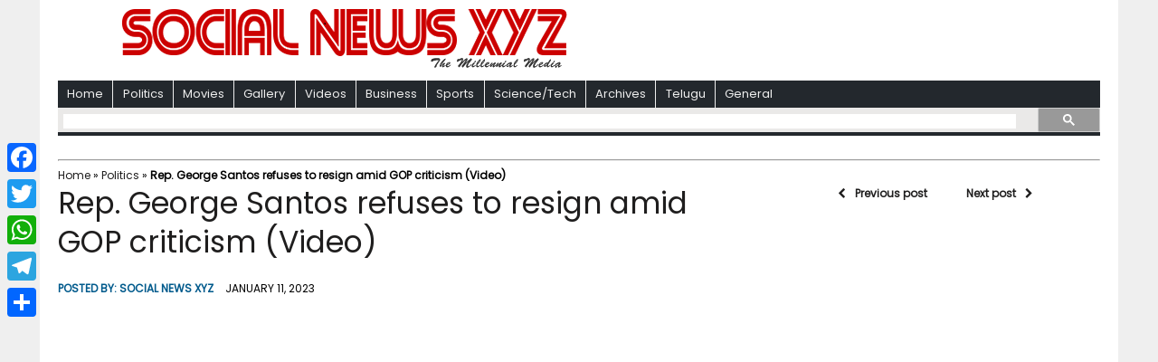

--- FILE ---
content_type: text/html; charset=UTF-8
request_url: https://www.socialnews.xyz/2023/01/11/rep-george-santos-refuses-to-resign-amid-gop-criticism-video-2/
body_size: 28646
content:
<!DOCTYPE html>
<html class="no-js" lang="en-US">
<head>
<meta charset="UTF-8">
<meta property="fb:pages" content="740656539398875"/>
<meta name="propeller" content="df6507a5a06f316951ae345a7ec01817"/>
<meta name="msvalidate.01" content="511A0B1854B67A5545AD7D372E0B7745"/>
<meta name="p:domain_verify" content="880ce4c8c5068e69a5c39631ac3ce100"/>
<meta name="pocket-site-verification" content="ecb4810461ed3a8f9b78b4a865fe7d"/>
<meta name="yandex-verification" content="6eb180e3519d0889"/>
<title>Rep. George Santos refuses to resign amid GOP criticism (Video) - Social News XYZ</title>
<meta name="viewport" content="width=device-width, initial-scale=1.0">
<!---<meta itemprop="description" content="Republican Congressman George Santos says he will not heed the growing calls from both sides of the aisle to resign. CBS News congressional correspondent Scott MacFarlane joined &quot;Red and Blue&quot; to discuss the latest reactions..." />--->
<link rel="profile" href="http://gmpg.org/xfn/11"/>
<link rel="pingback" href="https://www.socialnews.xyz/xmlrpc.php"/>
<link rel="shortcut icon" href="https://www.socialnews.xyz/wp-content/themes/mh-newsdesk-lite/favicon.ico"/>
<script data-cfasync="false">window._EPYT_=window._EPYT_||{ajaxurl:"https://www.socialnews.xyz/wp-admin/admin-ajax.php",security:"fc7a8728f4",gallery_scrolloffset:20,eppathtoscripts:"https://www.socialnews.xyz/wp-content/plugins/youtube-embed-plus/scripts/",eppath:"https://www.socialnews.xyz/wp-content/plugins/youtube-embed-plus/",epresponsiveselector:["iframe.__youtube_prefs__","iframe[src*='youtube.com']","iframe[src*='youtube-nocookie.com']","iframe[data-ep-src*='youtube.com']","iframe[data-ep-src*='youtube-nocookie.com']","iframe[data-ep-gallerysrc*='youtube.com']"],version:"14.2.4",epdovol:true,evselector:'iframe.__youtube_prefs__[src], iframe[src*="youtube.com/embed/"], iframe[src*="youtube-nocookie.com/embed/"]',ajax_compat:false,maxres_facade:'eager',ytapi_load:'light',pause_others:false,facade_mode:false,not_live_on_channel:false,stopMobileBuffer:true};</script>
<meta name='robots' content='index, follow, max-image-preview:large, max-snippet:-1, max-video-preview:-1'/>
<!-- This site is optimized with the Yoast SEO plugin v26.2 - https://yoast.com/wordpress/plugins/seo/ -->
<meta name="description" content="Republican Congressman George Santos says he will not heed the growing calls from both sides of the aisle to resign. CBS News congressional correspondent Scott MacFarlane joined &quot;Red and Blue&quot; to discuss the latest reactions... - Social News XYZ"/>
<link rel="canonical" href="https://www.socialnews.xyz/2023/01/11/rep-george-santos-refuses-to-resign-amid-gop-criticism-video-2/"/>
<meta property="og:locale" content="en_US"/>
<meta property="og:type" content="article"/>
<meta property="og:title" content="Rep. George Santos refuses to resign amid GOP criticism (Video) - Social News XYZ"/>
<meta property="og:description" content="Republican Congressman George Santos says he will not heed the growing calls from both sides of the aisle to resign. CBS News congressional correspondent Scott MacFarlane joined &quot;Red and Blue&quot; to discuss the latest reactions... - Social News XYZ"/>
<meta property="og:url" content="https://www.socialnews.xyz/2023/01/11/rep-george-santos-refuses-to-resign-amid-gop-criticism-video-2/"/>
<meta property="og:site_name" content="Social News XYZ"/>
<meta property="article:publisher" content="https://www.facebook.com/socialnewsxyz/"/>
<meta property="article:author" content="https://www.facebook.com/socialnewsxyz/"/>
<meta property="article:published_time" content="2023-01-12T00:46:24+00:00"/>
<meta property="article:modified_time" content="2023-01-12T01:16:31+00:00"/>
<meta property="og:image" content="https://i0.wp.com/www.socialnews.xyz/wp-content/uploads/2023/01/12/maxresdefault-6.jpg?fit=1280%2C720&quality=80&zoom=1&ssl=1?v=1673486183"/>
<meta property="og:image:width" content="1280"/>
<meta property="og:image:height" content="720"/>
<meta property="og:image:type" content="image/jpeg"/>
<meta name="author" content="Social News XYZ"/>
<meta name="twitter:card" content="summary_large_image"/>
<meta name="twitter:creator" content="@http://twitter.com/SocialNewsXYZ"/>
<meta name="twitter:site" content="@Social_News_XYZ"/>
<meta name="twitter:label1" content="Written by"/>
<meta name="twitter:data1" content="Social News XYZ"/>
<meta name="twitter:label2" content="Est. reading time"/>
<meta name="twitter:data2" content="1 minute"/>
<script type="application/ld+json" class="yoast-schema-graph">{"@context":"https://schema.org","@graph":[{"@type":"NewsArticle","@id":"https://www.socialnews.xyz/2023/01/11/rep-george-santos-refuses-to-resign-amid-gop-criticism-video-2/#article","isPartOf":{"@id":"https://www.socialnews.xyz/2023/01/11/rep-george-santos-refuses-to-resign-amid-gop-criticism-video-2/"},"author":{"name":"Social News XYZ","@id":"https://www.socialnews.xyz/#/schema/person/6eed1c8500d4d9b2b83086659d1f7f09"},"headline":"Rep. George Santos refuses to resign amid GOP criticism (Video)","datePublished":"2023-01-12T00:46:24+00:00","dateModified":"2023-01-12T01:16:31+00:00","mainEntityOfPage":{"@id":"https://www.socialnews.xyz/2023/01/11/rep-george-santos-refuses-to-resign-amid-gop-criticism-video-2/"},"wordCount":226,"publisher":{"@id":"https://www.socialnews.xyz/#organization"},"image":{"@id":"https://www.socialnews.xyz/2023/01/11/rep-george-santos-refuses-to-resign-amid-gop-criticism-video-2/#primaryimage"},"thumbnailUrl":"https://i0.wp.com/www.socialnews.xyz/wp-content/uploads/2023/01/12/maxresdefault-6.jpg?fit=1280%2C720&quality=80&zoom=1&ssl=1?v=1673486183","articleSection":["Politics","Videos"],"inLanguage":"en-US"},{"@type":"WebPage","@id":"https://www.socialnews.xyz/2023/01/11/rep-george-santos-refuses-to-resign-amid-gop-criticism-video-2/","url":"https://www.socialnews.xyz/2023/01/11/rep-george-santos-refuses-to-resign-amid-gop-criticism-video-2/","name":"Rep. George Santos refuses to resign amid GOP criticism (Video) - Social News XYZ","isPartOf":{"@id":"https://www.socialnews.xyz/#website"},"primaryImageOfPage":{"@id":"https://www.socialnews.xyz/2023/01/11/rep-george-santos-refuses-to-resign-amid-gop-criticism-video-2/#primaryimage"},"image":{"@id":"https://www.socialnews.xyz/2023/01/11/rep-george-santos-refuses-to-resign-amid-gop-criticism-video-2/#primaryimage"},"thumbnailUrl":"https://i0.wp.com/www.socialnews.xyz/wp-content/uploads/2023/01/12/maxresdefault-6.jpg?fit=1280%2C720&quality=80&zoom=1&ssl=1?v=1673486183","datePublished":"2023-01-12T00:46:24+00:00","dateModified":"2023-01-12T01:16:31+00:00","description":"Republican Congressman George Santos says he will not heed the growing calls from both sides of the aisle to resign. CBS News congressional correspondent Scott MacFarlane joined &quot;Red and Blue&quot; to discuss the latest reactions... - Social News XYZ","breadcrumb":{"@id":"https://www.socialnews.xyz/2023/01/11/rep-george-santos-refuses-to-resign-amid-gop-criticism-video-2/#breadcrumb"},"inLanguage":"en-US","potentialAction":[{"@type":"ReadAction","target":["https://www.socialnews.xyz/2023/01/11/rep-george-santos-refuses-to-resign-amid-gop-criticism-video-2/"]}]},{"@type":"ImageObject","inLanguage":"en-US","@id":"https://www.socialnews.xyz/2023/01/11/rep-george-santos-refuses-to-resign-amid-gop-criticism-video-2/#primaryimage","url":"https://i0.wp.com/www.socialnews.xyz/wp-content/uploads/2023/01/12/maxresdefault-6.jpg?fit=1280%2C720&quality=80&zoom=1&ssl=1?v=1673486183","contentUrl":"https://i0.wp.com/www.socialnews.xyz/wp-content/uploads/2023/01/12/maxresdefault-6.jpg?fit=1280%2C720&quality=80&zoom=1&ssl=1?v=1673486183","width":1280,"height":720},{"@type":"BreadcrumbList","@id":"https://www.socialnews.xyz/2023/01/11/rep-george-santos-refuses-to-resign-amid-gop-criticism-video-2/#breadcrumb","itemListElement":[{"@type":"ListItem","position":1,"name":"Home","item":"https://www.socialnews.xyz/"},{"@type":"ListItem","position":2,"name":"Politics","item":"https://www.socialnews.xyz/category/politics/"},{"@type":"ListItem","position":3,"name":"Rep. George Santos refuses to resign amid GOP criticism (Video)"}]},{"@type":"WebSite","@id":"https://www.socialnews.xyz/#website","url":"https://www.socialnews.xyz/","name":"Social News XYZ","description":"The Millennial Media","publisher":{"@id":"https://www.socialnews.xyz/#organization"},"potentialAction":[{"@type":"SearchAction","target":{"@type":"EntryPoint","urlTemplate":"https://www.socialnews.xyz/?s={search_term_string}"},"query-input":{"@type":"PropertyValueSpecification","valueRequired":true,"valueName":"search_term_string"}}],"inLanguage":"en-US"},{"@type":"Organization","@id":"https://www.socialnews.xyz/#organization","name":"AGK FIRE INC (DBA: Social News XYZ)","url":"https://www.socialnews.xyz/","logo":{"@type":"ImageObject","inLanguage":"en-US","@id":"https://www.socialnews.xyz/#/schema/logo/image/","url":"https://i0.wp.com/www.socialnews.xyz/wp-content/uploads/2016/07/12/Social-News-XYZ.jpg?fit=512%2C512&quality=80&zoom=1&ssl=1","contentUrl":"https://i0.wp.com/www.socialnews.xyz/wp-content/uploads/2016/07/12/Social-News-XYZ.jpg?fit=512%2C512&quality=80&zoom=1&ssl=1","width":512,"height":512,"caption":"AGK FIRE INC (DBA: Social News XYZ)"},"image":{"@id":"https://www.socialnews.xyz/#/schema/logo/image/"},"sameAs":["https://www.facebook.com/socialnewsxyz/","https://x.com/Social_News_XYZ","https://www.instagram.com/socialnewsxyz/","https://www.linkedin.com/company/socialnewsxyz/","https://www.pinterest.com/socialnewsxyz/","https://www.youtube.com/socialnewsxyz/","https://flipboard.com/@SocialNewsXYZ","https://news.google.com/publications/CAAqKQgKIiNDQklTRkFnTWFoQUtEbk52WTJsaGJHNWxkM011ZUhsNktBQVAB?ceid=US:en&oc=3"]},{"@type":"Person","@id":"https://www.socialnews.xyz/#/schema/person/6eed1c8500d4d9b2b83086659d1f7f09","name":"Social News XYZ","image":{"@type":"ImageObject","inLanguage":"en-US","@id":"https://www.socialnews.xyz/#/schema/person/image/","url":"https://secure.gravatar.com/avatar/b349f4ec18d6bf75961a97fd9e11645578819d8f9291d23d50fe98cc91f23b7b?s=96&d=mm&r=g","contentUrl":"https://secure.gravatar.com/avatar/b349f4ec18d6bf75961a97fd9e11645578819d8f9291d23d50fe98cc91f23b7b?s=96&d=mm&r=g","caption":"Social News XYZ"},"description":"An Indo-American News website. It covers Gossips, Politics, Movies, Technolgy, and Sports News and Photo Galleries and Live Coverage of Events via Youtube. The website is established in 2015 and is owned by AGK FIRE INC.","sameAs":["https://www.socialnews.xyz","https://www.facebook.com/socialnewsxyz/","https://www.instagram.com/socialnewsxyz/","https://www.pinterest.com/socialnewsxyzcom/pins/","https://x.com/http://twitter.com/SocialNewsXYZ","https://www.youtube.com/channel/UCcvl7V79V0dJi6RA0sV7XJw"],"url":"https://www.socialnews.xyz/author/socialnewsxyz/"}]}</script>
<!-- / Yoast SEO plugin. -->
<link rel="amphtml" href="https://www.socialnews.xyz/2023/01/11/rep-george-santos-refuses-to-resign-amid-gop-criticism-video-2/amp/"/><link rel='dns-prefetch' href='//static.addtoany.com'/>
<link rel='dns-prefetch' href='//code.responsivevoice.org'/>
<link rel='dns-prefetch' href='//secure.gravatar.com'/>
<link rel='dns-prefetch' href='//stats.wp.com'/>
<link rel='dns-prefetch' href='//fonts.googleapis.com'/>
<link rel='dns-prefetch' href='//v0.wordpress.com'/>
<link rel='dns-prefetch' href='//widgets.wp.com'/>
<link rel='dns-prefetch' href='//s0.wp.com'/>
<link rel='dns-prefetch' href='//0.gravatar.com'/>
<link rel='dns-prefetch' href='//1.gravatar.com'/>
<link rel='dns-prefetch' href='//2.gravatar.com'/>
<link rel='dns-prefetch' href='//jetpack.wordpress.com'/>
<link rel='dns-prefetch' href='//public-api.wordpress.com'/>
<link rel='preconnect' href='//i0.wp.com'/>
<link rel='preconnect' href='//c0.wp.com'/>
<link rel="alternate" type="application/rss+xml" title="Social News XYZ &raquo; Feed" href="https://www.socialnews.xyz/feed/"/>
<link rel="alternate" title="oEmbed (JSON)" type="application/json+oembed" href="https://www.socialnews.xyz/wp-json/oembed/1.0/embed?url=https%3A%2F%2Fwww.socialnews.xyz%2F2023%2F01%2F11%2Frep-george-santos-refuses-to-resign-amid-gop-criticism-video-2%2F"/>
<link rel="alternate" title="oEmbed (XML)" type="text/xml+oembed" href="https://www.socialnews.xyz/wp-json/oembed/1.0/embed?url=https%3A%2F%2Fwww.socialnews.xyz%2F2023%2F01%2F11%2Frep-george-santos-refuses-to-resign-amid-gop-criticism-video-2%2F&#038;format=xml"/>
<!-- This site uses the Google Analytics by ExactMetrics plugin v8.11.1 - Using Analytics tracking - https://www.exactmetrics.com/ -->
<script src="//www.googletagmanager.com/gtag/js?id=G-QKNWV42GC8" data-cfasync="false" data-wpfc-render="false" type="text/javascript" async></script>
<script data-cfasync="false" data-wpfc-render="false" type="text/javascript">var em_version='8.11.1';var em_track_user=true;var em_no_track_reason='';var ExactMetricsDefaultLocations={"page_location":"https:\/\/www.socialnews.xyz\/2023\/01\/11\/rep-george-santos-refuses-to-resign-amid-gop-criticism-video-2\/"};if(typeof ExactMetricsPrivacyGuardFilter==='function'){var ExactMetricsLocations=(typeof ExactMetricsExcludeQuery==='object')?ExactMetricsPrivacyGuardFilter(ExactMetricsExcludeQuery):ExactMetricsPrivacyGuardFilter(ExactMetricsDefaultLocations);}else{var ExactMetricsLocations=(typeof ExactMetricsExcludeQuery==='object')?ExactMetricsExcludeQuery:ExactMetricsDefaultLocations;}var disableStrs=['ga-disable-G-QKNWV42GC8',];function __gtagTrackerIsOptedOut(){for(var index=0;index<disableStrs.length;index++){if(document.cookie.indexOf(disableStrs[index]+'=true')>-1){return true;}}return false;}if(__gtagTrackerIsOptedOut()){for(var index=0;index<disableStrs.length;index++){window[disableStrs[index]]=true;}}function __gtagTrackerOptout(){for(var index=0;index<disableStrs.length;index++){document.cookie=disableStrs[index]+'=true; expires=Thu, 31 Dec 2099 23:59:59 UTC; path=/';window[disableStrs[index]]=true;}}if('undefined'===typeof gaOptout){function gaOptout(){__gtagTrackerOptout();}}window.dataLayer=window.dataLayer||[];window.ExactMetricsDualTracker={helpers:{},trackers:{},};if(em_track_user){function __gtagDataLayer(){dataLayer.push(arguments);}function __gtagTracker(type,name,parameters){if(!parameters){parameters={};}if(parameters.send_to){__gtagDataLayer.apply(null,arguments);return;}if(type==='event'){parameters.send_to=exactmetrics_frontend.v4_id;var hookName=name;if(typeof parameters['event_category']!=='undefined'){hookName=parameters['event_category']+':'+name;}if(typeof ExactMetricsDualTracker.trackers[hookName]!=='undefined'){ExactMetricsDualTracker.trackers[hookName](parameters);}else{__gtagDataLayer('event',name,parameters);}}else{__gtagDataLayer.apply(null,arguments);}}__gtagTracker('js',new Date());__gtagTracker('set',{'developer_id.dNDMyYj':true,});if(ExactMetricsLocations.page_location){__gtagTracker('set',ExactMetricsLocations);}__gtagTracker('config','G-QKNWV42GC8',{"forceSSL":"true"});window.gtag=__gtagTracker;(function(){var noopfn=function(){return null;};var newtracker=function(){return new Tracker();};var Tracker=function(){return null;};var p=Tracker.prototype;p.get=noopfn;p.set=noopfn;p.send=function(){var args=Array.prototype.slice.call(arguments);args.unshift('send');__gaTracker.apply(null,args);};var __gaTracker=function(){var len=arguments.length;if(len===0){return;}var f=arguments[len-1];if(typeof f!=='object'||f===null||typeof f.hitCallback!=='function'){if('send'===arguments[0]){var hitConverted,hitObject=false,action;if('event'===arguments[1]){if('undefined'!==typeof arguments[3]){hitObject={'eventAction':arguments[3],'eventCategory':arguments[2],'eventLabel':arguments[4],'value':arguments[5]?arguments[5]:1,}}}if('pageview'===arguments[1]){if('undefined'!==typeof arguments[2]){hitObject={'eventAction':'page_view','page_path':arguments[2],}}}if(typeof arguments[2]==='object'){hitObject=arguments[2];}if(typeof arguments[5]==='object'){Object.assign(hitObject,arguments[5]);}if('undefined'!==typeof arguments[1].hitType){hitObject=arguments[1];if('pageview'===hitObject.hitType){hitObject.eventAction='page_view';}}if(hitObject){action='timing'===arguments[1].hitType?'timing_complete':hitObject.eventAction;hitConverted=mapArgs(hitObject);__gtagTracker('event',action,hitConverted);}}return;}function mapArgs(args){var arg,hit={};var gaMap={'eventCategory':'event_category','eventAction':'event_action','eventLabel':'event_label','eventValue':'event_value','nonInteraction':'non_interaction','timingCategory':'event_category','timingVar':'name','timingValue':'value','timingLabel':'event_label','page':'page_path','location':'page_location','title':'page_title','referrer':'page_referrer',};for(arg in args){if(!(!args.hasOwnProperty(arg)||!gaMap.hasOwnProperty(arg))){hit[gaMap[arg]]=args[arg];}else{hit[arg]=args[arg];}}return hit;}try{f.hitCallback();}catch(ex){}};__gaTracker.create=newtracker;__gaTracker.getByName=newtracker;__gaTracker.getAll=function(){return[];};__gaTracker.remove=noopfn;__gaTracker.loaded=true;window['__gaTracker']=__gaTracker;})();}else{console.log("");(function(){function __gtagTracker(){return null;}window['__gtagTracker']=__gtagTracker;window['gtag']=__gtagTracker;})();}</script>
<!-- / Google Analytics by ExactMetrics -->
<style id='wp-img-auto-sizes-contain-inline-css' type='text/css'>img:is([sizes=auto i],[sizes^="auto," i]){contain-intrinsic-size:3000px 1500px}</style>
<!-- <link rel='stylesheet' id='wgs2-css' href='https://www.socialnews.xyz/wp-content/plugins/wp-google-search/wgs2.css?ver=6.9' type='text/css' media='all' /> -->
<link rel="stylesheet" type="text/css" href="//www.socialnews.xyz/wp-content/cache/wpfc-minified/4aa7567829e2d544e4e8728a25e0b586/1674316040index.css" media="all"/>
<style id='wp-emoji-styles-inline-css' type='text/css'>img.wp-smiley,img.emoji{display:inline!important;border:none!important;box-shadow:none!important;height:1em!important;width:1em!important;margin:0 .07em!important;vertical-align:-.1em!important;background:none!important;padding:0!important}</style>
<link rel='stylesheet' id='wp-block-library-css' href='https://c0.wp.com/c/6.9/wp-includes/css/dist/block-library/style.min.css' type='text/css' media='all'/>
<style id='global-styles-inline-css' type='text/css'>:root{--wp--preset--aspect-ratio--square:1;--wp--preset--aspect-ratio--4-3: 4/3;--wp--preset--aspect-ratio--3-4: 3/4;--wp--preset--aspect-ratio--3-2: 3/2;--wp--preset--aspect-ratio--2-3: 2/3;--wp--preset--aspect-ratio--16-9: 16/9;--wp--preset--aspect-ratio--9-16: 9/16;--wp--preset--color--black:#000;--wp--preset--color--cyan-bluish-gray:#abb8c3;--wp--preset--color--white:#fff;--wp--preset--color--pale-pink:#f78da7;--wp--preset--color--vivid-red:#cf2e2e;--wp--preset--color--luminous-vivid-orange:#ff6900;--wp--preset--color--luminous-vivid-amber:#fcb900;--wp--preset--color--light-green-cyan:#7bdcb5;--wp--preset--color--vivid-green-cyan:#00d084;--wp--preset--color--pale-cyan-blue:#8ed1fc;--wp--preset--color--vivid-cyan-blue:#0693e3;--wp--preset--color--vivid-purple:#9b51e0;--wp--preset--gradient--vivid-cyan-blue-to-vivid-purple:linear-gradient(135deg,#0693e3 0%,#9b51e0 100%);--wp--preset--gradient--light-green-cyan-to-vivid-green-cyan:linear-gradient(135deg,#7adcb4 0%,#00d082 100%);--wp--preset--gradient--luminous-vivid-amber-to-luminous-vivid-orange:linear-gradient(135deg,#fcb900 0%,#ff6900 100%);--wp--preset--gradient--luminous-vivid-orange-to-vivid-red:linear-gradient(135deg,#ff6900 0%,#cf2e2e 100%);--wp--preset--gradient--very-light-gray-to-cyan-bluish-gray:linear-gradient(135deg,#eee 0%,#a9b8c3 100%);--wp--preset--gradient--cool-to-warm-spectrum:linear-gradient(135deg,#4aeadc 0%,#9778d1 20%,#cf2aba 40%,#ee2c82 60%,#fb6962 80%,#fef84c 100%);--wp--preset--gradient--blush-light-purple:linear-gradient(135deg,#ffceec 0%,#9896f0 100%);--wp--preset--gradient--blush-bordeaux:linear-gradient(135deg,#fecda5 0%,#fe2d2d 50%,#6b003e 100%);--wp--preset--gradient--luminous-dusk:linear-gradient(135deg,#ffcb70 0%,#c751c0 50%,#4158d0 100%);--wp--preset--gradient--pale-ocean:linear-gradient(135deg,#fff5cb 0%,#b6e3d4 50%,#33a7b5 100%);--wp--preset--gradient--electric-grass:linear-gradient(135deg,#caf880 0%,#71ce7e 100%);--wp--preset--gradient--midnight:linear-gradient(135deg,#020381 0%,#2874fc 100%);--wp--preset--font-size--small:13px;--wp--preset--font-size--medium:20px;--wp--preset--font-size--large:36px;--wp--preset--font-size--x-large:42px;--wp--preset--font-family--albert-sans:'Albert Sans' , sans-serif;--wp--preset--font-family--alegreya:Alegreya , serif;--wp--preset--font-family--arvo:Arvo , serif;--wp--preset--font-family--bodoni-moda:'Bodoni Moda' , serif;--wp--preset--font-family--bricolage-grotesque:'Bricolage Grotesque' , sans-serif;--wp--preset--font-family--cabin:Cabin , sans-serif;--wp--preset--font-family--chivo:Chivo , sans-serif;--wp--preset--font-family--commissioner:Commissioner , sans-serif;--wp--preset--font-family--cormorant:Cormorant , serif;--wp--preset--font-family--courier-prime:'Courier Prime' , monospace;--wp--preset--font-family--crimson-pro:'Crimson Pro' , serif;--wp--preset--font-family--dm-mono:'DM Mono' , monospace;--wp--preset--font-family--dm-sans:'DM Sans' , sans-serif;--wp--preset--font-family--dm-serif-display:'DM Serif Display' , serif;--wp--preset--font-family--domine:Domine , serif;--wp--preset--font-family--eb-garamond:'EB Garamond' , serif;--wp--preset--font-family--epilogue:Epilogue , sans-serif;--wp--preset--font-family--fahkwang:Fahkwang , sans-serif;--wp--preset--font-family--figtree:Figtree , sans-serif;--wp--preset--font-family--fira-sans:'Fira Sans' , sans-serif;--wp--preset--font-family--fjalla-one:'Fjalla One' , sans-serif;--wp--preset--font-family--fraunces:Fraunces , serif;--wp--preset--font-family--gabarito:Gabarito , system-ui;--wp--preset--font-family--ibm-plex-mono:'IBM Plex Mono' , monospace;--wp--preset--font-family--ibm-plex-sans:'IBM Plex Sans' , sans-serif;--wp--preset--font-family--ibarra-real-nova:'Ibarra Real Nova' , serif;--wp--preset--font-family--instrument-serif:'Instrument Serif' , serif;--wp--preset--font-family--inter:Inter , sans-serif;--wp--preset--font-family--josefin-sans:'Josefin Sans' , sans-serif;--wp--preset--font-family--jost:Jost , sans-serif;--wp--preset--font-family--libre-baskerville:'Libre Baskerville' , serif;--wp--preset--font-family--libre-franklin:'Libre Franklin' , sans-serif;--wp--preset--font-family--literata:Literata , serif;--wp--preset--font-family--lora:Lora , serif;--wp--preset--font-family--merriweather:Merriweather , serif;--wp--preset--font-family--montserrat:Montserrat , sans-serif;--wp--preset--font-family--newsreader:Newsreader , serif;--wp--preset--font-family--noto-sans-mono:'Noto Sans Mono' , sans-serif;--wp--preset--font-family--nunito:Nunito , sans-serif;--wp--preset--font-family--open-sans:'Open Sans' , sans-serif;--wp--preset--font-family--overpass:Overpass , sans-serif;--wp--preset--font-family--pt-serif:'PT Serif' , serif;--wp--preset--font-family--petrona:Petrona , serif;--wp--preset--font-family--piazzolla:Piazzolla , serif;--wp--preset--font-family--playfair-display:'Playfair Display' , serif;--wp--preset--font-family--plus-jakarta-sans:'Plus Jakarta Sans' , sans-serif;--wp--preset--font-family--poppins:Poppins , sans-serif;--wp--preset--font-family--raleway:Raleway , sans-serif;--wp--preset--font-family--roboto:Roboto , sans-serif;--wp--preset--font-family--roboto-slab:'Roboto Slab' , serif;--wp--preset--font-family--rubik:Rubik , sans-serif;--wp--preset--font-family--rufina:Rufina , serif;--wp--preset--font-family--sora:Sora , sans-serif;--wp--preset--font-family--source-sans-3:'Source Sans 3' , sans-serif;--wp--preset--font-family--source-serif-4:'Source Serif 4' , serif;--wp--preset--font-family--space-mono:'Space Mono' , monospace;--wp--preset--font-family--syne:Syne , sans-serif;--wp--preset--font-family--texturina:Texturina , serif;--wp--preset--font-family--urbanist:Urbanist , sans-serif;--wp--preset--font-family--work-sans:'Work Sans' , sans-serif;--wp--preset--spacing--20:.44rem;--wp--preset--spacing--30:.67rem;--wp--preset--spacing--40:1rem;--wp--preset--spacing--50:1.5rem;--wp--preset--spacing--60:2.25rem;--wp--preset--spacing--70:3.38rem;--wp--preset--spacing--80:5.06rem;--wp--preset--shadow--natural:6px 6px 9px rgba(0,0,0,.2);--wp--preset--shadow--deep:12px 12px 50px rgba(0,0,0,.4);--wp--preset--shadow--sharp:6px 6px 0 rgba(0,0,0,.2);--wp--preset--shadow--outlined:6px 6px 0 -3px #fff , 6px 6px #000;--wp--preset--shadow--crisp:6px 6px 0 #000}:where(.is-layout-flex){gap:.5em}:where(.is-layout-grid){gap:.5em}body .is-layout-flex{display:flex}.is-layout-flex{flex-wrap:wrap;align-items:center}.is-layout-flex > :is(*, div){margin:0}body .is-layout-grid{display:grid}.is-layout-grid > :is(*, div){margin:0}:where(.wp-block-columns.is-layout-flex){gap:2em}:where(.wp-block-columns.is-layout-grid){gap:2em}:where(.wp-block-post-template.is-layout-flex){gap:1.25em}:where(.wp-block-post-template.is-layout-grid){gap:1.25em}.has-black-color{color:var(--wp--preset--color--black)!important}.has-cyan-bluish-gray-color{color:var(--wp--preset--color--cyan-bluish-gray)!important}.has-white-color{color:var(--wp--preset--color--white)!important}.has-pale-pink-color{color:var(--wp--preset--color--pale-pink)!important}.has-vivid-red-color{color:var(--wp--preset--color--vivid-red)!important}.has-luminous-vivid-orange-color{color:var(--wp--preset--color--luminous-vivid-orange)!important}.has-luminous-vivid-amber-color{color:var(--wp--preset--color--luminous-vivid-amber)!important}.has-light-green-cyan-color{color:var(--wp--preset--color--light-green-cyan)!important}.has-vivid-green-cyan-color{color:var(--wp--preset--color--vivid-green-cyan)!important}.has-pale-cyan-blue-color{color:var(--wp--preset--color--pale-cyan-blue)!important}.has-vivid-cyan-blue-color{color:var(--wp--preset--color--vivid-cyan-blue)!important}.has-vivid-purple-color{color:var(--wp--preset--color--vivid-purple)!important}.has-black-background-color{background-color:var(--wp--preset--color--black)!important}.has-cyan-bluish-gray-background-color{background-color:var(--wp--preset--color--cyan-bluish-gray)!important}.has-white-background-color{background-color:var(--wp--preset--color--white)!important}.has-pale-pink-background-color{background-color:var(--wp--preset--color--pale-pink)!important}.has-vivid-red-background-color{background-color:var(--wp--preset--color--vivid-red)!important}.has-luminous-vivid-orange-background-color{background-color:var(--wp--preset--color--luminous-vivid-orange)!important}.has-luminous-vivid-amber-background-color{background-color:var(--wp--preset--color--luminous-vivid-amber)!important}.has-light-green-cyan-background-color{background-color:var(--wp--preset--color--light-green-cyan)!important}.has-vivid-green-cyan-background-color{background-color:var(--wp--preset--color--vivid-green-cyan)!important}.has-pale-cyan-blue-background-color{background-color:var(--wp--preset--color--pale-cyan-blue)!important}.has-vivid-cyan-blue-background-color{background-color:var(--wp--preset--color--vivid-cyan-blue)!important}.has-vivid-purple-background-color{background-color:var(--wp--preset--color--vivid-purple)!important}.has-black-border-color{border-color:var(--wp--preset--color--black)!important}.has-cyan-bluish-gray-border-color{border-color:var(--wp--preset--color--cyan-bluish-gray)!important}.has-white-border-color{border-color:var(--wp--preset--color--white)!important}.has-pale-pink-border-color{border-color:var(--wp--preset--color--pale-pink)!important}.has-vivid-red-border-color{border-color:var(--wp--preset--color--vivid-red)!important}.has-luminous-vivid-orange-border-color{border-color:var(--wp--preset--color--luminous-vivid-orange)!important}.has-luminous-vivid-amber-border-color{border-color:var(--wp--preset--color--luminous-vivid-amber)!important}.has-light-green-cyan-border-color{border-color:var(--wp--preset--color--light-green-cyan)!important}.has-vivid-green-cyan-border-color{border-color:var(--wp--preset--color--vivid-green-cyan)!important}.has-pale-cyan-blue-border-color{border-color:var(--wp--preset--color--pale-cyan-blue)!important}.has-vivid-cyan-blue-border-color{border-color:var(--wp--preset--color--vivid-cyan-blue)!important}.has-vivid-purple-border-color{border-color:var(--wp--preset--color--vivid-purple)!important}.has-vivid-cyan-blue-to-vivid-purple-gradient-background{background:var(--wp--preset--gradient--vivid-cyan-blue-to-vivid-purple)!important}.has-light-green-cyan-to-vivid-green-cyan-gradient-background{background:var(--wp--preset--gradient--light-green-cyan-to-vivid-green-cyan)!important}.has-luminous-vivid-amber-to-luminous-vivid-orange-gradient-background{background:var(--wp--preset--gradient--luminous-vivid-amber-to-luminous-vivid-orange)!important}.has-luminous-vivid-orange-to-vivid-red-gradient-background{background:var(--wp--preset--gradient--luminous-vivid-orange-to-vivid-red)!important}.has-very-light-gray-to-cyan-bluish-gray-gradient-background{background:var(--wp--preset--gradient--very-light-gray-to-cyan-bluish-gray)!important}.has-cool-to-warm-spectrum-gradient-background{background:var(--wp--preset--gradient--cool-to-warm-spectrum)!important}.has-blush-light-purple-gradient-background{background:var(--wp--preset--gradient--blush-light-purple)!important}.has-blush-bordeaux-gradient-background{background:var(--wp--preset--gradient--blush-bordeaux)!important}.has-luminous-dusk-gradient-background{background:var(--wp--preset--gradient--luminous-dusk)!important}.has-pale-ocean-gradient-background{background:var(--wp--preset--gradient--pale-ocean)!important}.has-electric-grass-gradient-background{background:var(--wp--preset--gradient--electric-grass)!important}.has-midnight-gradient-background{background:var(--wp--preset--gradient--midnight)!important}.has-small-font-size{font-size:var(--wp--preset--font-size--small)!important}.has-medium-font-size{font-size:var(--wp--preset--font-size--medium)!important}.has-large-font-size{font-size:var(--wp--preset--font-size--large)!important}.has-x-large-font-size{font-size:var(--wp--preset--font-size--x-large)!important}.has-albert-sans-font-family{font-family: var(--wp--preset--font-family--albert-sans) !important}.has-alegreya-font-family{font-family: var(--wp--preset--font-family--alegreya) !important}.has-arvo-font-family{font-family: var(--wp--preset--font-family--arvo) !important}.has-bodoni-moda-font-family{font-family: var(--wp--preset--font-family--bodoni-moda) !important}.has-bricolage-grotesque-font-family{font-family: var(--wp--preset--font-family--bricolage-grotesque) !important}.has-cabin-font-family{font-family: var(--wp--preset--font-family--cabin) !important}.has-chivo-font-family{font-family: var(--wp--preset--font-family--chivo) !important}.has-commissioner-font-family{font-family: var(--wp--preset--font-family--commissioner) !important}.has-cormorant-font-family{font-family: var(--wp--preset--font-family--cormorant) !important}.has-courier-prime-font-family{font-family: var(--wp--preset--font-family--courier-prime) !important}.has-crimson-pro-font-family{font-family: var(--wp--preset--font-family--crimson-pro) !important}.has-dm-mono-font-family{font-family: var(--wp--preset--font-family--dm-mono) !important}.has-dm-sans-font-family{font-family: var(--wp--preset--font-family--dm-sans) !important}.has-dm-serif-display-font-family{font-family: var(--wp--preset--font-family--dm-serif-display) !important}.has-domine-font-family{font-family: var(--wp--preset--font-family--domine) !important}.has-eb-garamond-font-family{font-family: var(--wp--preset--font-family--eb-garamond) !important}.has-epilogue-font-family{font-family: var(--wp--preset--font-family--epilogue) !important}.has-fahkwang-font-family{font-family: var(--wp--preset--font-family--fahkwang) !important}.has-figtree-font-family{font-family: var(--wp--preset--font-family--figtree) !important}.has-fira-sans-font-family{font-family: var(--wp--preset--font-family--fira-sans) !important}.has-fjalla-one-font-family{font-family: var(--wp--preset--font-family--fjalla-one) !important}.has-fraunces-font-family{font-family: var(--wp--preset--font-family--fraunces) !important}.has-gabarito-font-family{font-family: var(--wp--preset--font-family--gabarito) !important}.has-ibm-plex-mono-font-family{font-family: var(--wp--preset--font-family--ibm-plex-mono) !important}.has-ibm-plex-sans-font-family{font-family: var(--wp--preset--font-family--ibm-plex-sans) !important}.has-ibarra-real-nova-font-family{font-family: var(--wp--preset--font-family--ibarra-real-nova) !important}.has-instrument-serif-font-family{font-family: var(--wp--preset--font-family--instrument-serif) !important}.has-inter-font-family{font-family: var(--wp--preset--font-family--inter) !important}.has-josefin-sans-font-family{font-family: var(--wp--preset--font-family--josefin-sans) !important}.has-jost-font-family{font-family: var(--wp--preset--font-family--jost) !important}.has-libre-baskerville-font-family{font-family: var(--wp--preset--font-family--libre-baskerville) !important}.has-libre-franklin-font-family{font-family: var(--wp--preset--font-family--libre-franklin) !important}.has-literata-font-family{font-family: var(--wp--preset--font-family--literata) !important}.has-lora-font-family{font-family: var(--wp--preset--font-family--lora) !important}.has-merriweather-font-family{font-family: var(--wp--preset--font-family--merriweather) !important}.has-montserrat-font-family{font-family: var(--wp--preset--font-family--montserrat) !important}.has-newsreader-font-family{font-family: var(--wp--preset--font-family--newsreader) !important}.has-noto-sans-mono-font-family{font-family: var(--wp--preset--font-family--noto-sans-mono) !important}.has-nunito-font-family{font-family: var(--wp--preset--font-family--nunito) !important}.has-open-sans-font-family{font-family: var(--wp--preset--font-family--open-sans) !important}.has-overpass-font-family{font-family: var(--wp--preset--font-family--overpass) !important}.has-pt-serif-font-family{font-family: var(--wp--preset--font-family--pt-serif) !important}.has-petrona-font-family{font-family: var(--wp--preset--font-family--petrona) !important}.has-piazzolla-font-family{font-family: var(--wp--preset--font-family--piazzolla) !important}.has-playfair-display-font-family{font-family: var(--wp--preset--font-family--playfair-display) !important}.has-plus-jakarta-sans-font-family{font-family: var(--wp--preset--font-family--plus-jakarta-sans) !important}.has-poppins-font-family{font-family: var(--wp--preset--font-family--poppins) !important}.has-raleway-font-family{font-family: var(--wp--preset--font-family--raleway) !important}.has-roboto-font-family{font-family: var(--wp--preset--font-family--roboto) !important}.has-roboto-slab-font-family{font-family: var(--wp--preset--font-family--roboto-slab) !important}.has-rubik-font-family{font-family: var(--wp--preset--font-family--rubik) !important}.has-rufina-font-family{font-family: var(--wp--preset--font-family--rufina) !important}.has-sora-font-family{font-family: var(--wp--preset--font-family--sora) !important}.has-source-sans-3-font-family{font-family: var(--wp--preset--font-family--source-sans-3) !important}.has-source-serif-4-font-family{font-family: var(--wp--preset--font-family--source-serif-4) !important}.has-space-mono-font-family{font-family: var(--wp--preset--font-family--space-mono) !important}.has-syne-font-family{font-family: var(--wp--preset--font-family--syne) !important}.has-texturina-font-family{font-family: var(--wp--preset--font-family--texturina) !important}.has-urbanist-font-family{font-family: var(--wp--preset--font-family--urbanist) !important}.has-work-sans-font-family{font-family: var(--wp--preset--font-family--work-sans) !important}</style>
<style id='classic-theme-styles-inline-css' type='text/css'>.wp-block-button__link{color:#fff;background-color:#32373c;border-radius:9999px;box-shadow:none;text-decoration:none;padding:calc(.667em + 2px) calc(1.333em + 2px);font-size:1.125em}.wp-block-file__button{background:#32373c;color:#fff;text-decoration:none}</style>
<!-- <link rel='stylesheet' id='contact-form-7-css' href='https://www.socialnews.xyz/wp-content/plugins/contact-form-7/includes/css/styles.css?ver=6.1.4' type='text/css' media='all' /> -->
<!-- <link rel='stylesheet' id='rv-style-css' href='https://www.socialnews.xyz/wp-content/plugins/responsivevoice-text-to-speech/includes/css/responsivevoice.css?ver=6.9' type='text/css' media='all' /> -->
<!-- <link rel='stylesheet' id='owl.carousel.style-css' href='https://www.socialnews.xyz/wp-content/plugins/wp-posts-carousel/owl.carousel/assets/owl.carousel.css?ver=6.9' type='text/css' media='all' /> -->
<!-- <link rel='stylesheet' id='wp-biographia-bio-css' href='https://www.socialnews.xyz/wp-content/plugins/wp-biographia/public/css/wp-biographia.min.css?ver=6.9' type='text/css' media='all' /> -->
<link rel="stylesheet" type="text/css" href="//www.socialnews.xyz/wp-content/cache/wpfc-minified/d3a39c4ef204dfb069a0ecb03b874287/1728139348index.css" media="all"/>
<link rel='stylesheet' id='dashicons-css' href='https://c0.wp.com/c/6.9/wp-includes/css/dashicons.min.css' type='text/css' media='all'/>
<link rel='stylesheet' id='mh-google-fonts-css' href='https://fonts.googleapis.com/css?family=Oswald:400,700,300|PT+Serif:400,400italic,700,700italic' type='text/css' media='all'/>
<!-- <link rel='stylesheet' id='mh-font-awesome-css' href='https://www.socialnews.xyz/wp-content/themes/mh-newsdesk-lite/includes/font-awesome.min.css' type='text/css' media='all' /> -->
<!-- <link rel='stylesheet' id='mh-style-css' href='https://www.socialnews.xyz/wp-content/themes/mh-newsdesk-lite/style.css?ver=1.1.0' type='text/css' media='all' /> -->
<link rel="stylesheet" type="text/css" href="//www.socialnews.xyz/wp-content/cache/wpfc-minified/196160e34b3b3fe6eeadc99a8c616c48/1728169514index.css" media="all"/>
<link rel='stylesheet' id='jetpack_likes-css' href='https://c0.wp.com/p/jetpack/15.4/modules/likes/style.css' type='text/css' media='all'/>
<style id='jetpack_facebook_likebox-inline-css' type='text/css'>.widget_facebook_likebox{overflow:hidden}</style>
<!-- <link rel='stylesheet' id='rating_style-css' href='https://www.socialnews.xyz/wp-content/plugins/all-in-one-schemaorg-rich-snippets/css/jquery.rating.css?ver=1.0' type='text/css' media='all' /> -->
<!-- <link rel='stylesheet' id='bsf_style-css' href='https://www.socialnews.xyz/wp-content/plugins/all-in-one-schemaorg-rich-snippets/css/style.css?ver=1.0' type='text/css' media='all' /> -->
<!-- <link rel='stylesheet' id='addtoany-css' href='https://www.socialnews.xyz/wp-content/plugins/add-to-any/addtoany.min.css?ver=1.16' type='text/css' media='all' /> -->
<link rel="stylesheet" type="text/css" href="//www.socialnews.xyz/wp-content/cache/wpfc-minified/a1eeace012748533769c25d240704209/1674316114index.css" media="all"/>
<style id='addtoany-inline-css' type='text/css'>@media screen and (max-width:980px){.a2a_floating_style.a2a_vertical_style{display:none}}@media screen and (min-width:981px){.a2a_floating_style.a2a_default_style{display:none}}</style>
<!-- <link rel='stylesheet' id='__EPYT__style-css' href='https://www.socialnews.xyz/wp-content/plugins/youtube-embed-plus/styles/ytprefs.min.css?ver=14.2.4' type='text/css' media='all' /> -->
<link rel="stylesheet" type="text/css" href="//www.socialnews.xyz/wp-content/cache/wpfc-minified/17028b11be5a712d345ef41a247a1e42/1674316040index.css" media="all"/>
<style id='__EPYT__style-inline-css' type='text/css'>.epyt-gallery-thumb{width:33.333%}</style>
<!-- <link rel='stylesheet' id='jquery.lightbox.min.css-css' href='https://www.socialnews.xyz/wp-content/plugins/wp-jquery-lightbox/lightboxes/wp-jquery-lightbox/styles/lightbox.min.css?ver=2.3.4' type='text/css' media='all' /> -->
<!-- <link rel='stylesheet' id='jqlb-overrides-css' href='https://www.socialnews.xyz/wp-content/plugins/wp-jquery-lightbox/lightboxes/wp-jquery-lightbox/styles/overrides.css?ver=2.3.4' type='text/css' media='all' /> -->
<link rel="stylesheet" type="text/css" href="//www.socialnews.xyz/wp-content/cache/wpfc-minified/79b616d1e4bd9490da8f8c578e8a6ade/1718848348index.css" media="all"/>
<style id='jqlb-overrides-inline-css' type='text/css'>
#outerImageContainer {
box-shadow: 0 0 4px 2px rgba(0,0,0,.2);
}
#imageContainer{
padding: 6px;
}
#imageDataContainer {
box-shadow: none;
z-index: auto;
}
#prevArrow,
#nextArrow{
background-color: rgba(255,255,255,.7;
color: #000000;
}
/*# sourceURL=jqlb-overrides-inline-css */
</style>
<script data-cfasync="false">window._EPYT_=window._EPYT_||{ajaxurl:"https://www.socialnews.xyz/wp-admin/admin-ajax.php",security:"fc7a8728f4",gallery_scrolloffset:20,eppathtoscripts:"https://www.socialnews.xyz/wp-content/plugins/youtube-embed-plus/scripts/",eppath:"https://www.socialnews.xyz/wp-content/plugins/youtube-embed-plus/",epresponsiveselector:["iframe.__youtube_prefs__","iframe[src*='youtube.com']","iframe[src*='youtube-nocookie.com']","iframe[data-ep-src*='youtube.com']","iframe[data-ep-src*='youtube-nocookie.com']","iframe[data-ep-gallerysrc*='youtube.com']"],version:"14.2.4",epdovol:true,evselector:'iframe.__youtube_prefs__[src], iframe[src*="youtube.com/embed/"], iframe[src*="youtube-nocookie.com/embed/"]',ajax_compat:false,maxres_facade:'eager',ytapi_load:'light',pause_others:false,facade_mode:false,not_live_on_channel:false,stopMobileBuffer:true};</script>
<script src='//www.socialnews.xyz/wp-content/cache/wpfc-minified/d7cfdd53233e94787f3e1c640bc666b0/1767738494index.js' type="text/javascript"></script>
<!-- <script type="text/javascript" src="https://www.socialnews.xyz/wp-content/plugins/google-analytics-dashboard-for-wp/assets/js/frontend-gtag.min.js?ver=8.11.1" id="exactmetrics-frontend-script-js" async="async" data-wp-strategy="async"></script> -->
<script data-cfasync="false" data-wpfc-render="false" type="text/javascript" id='exactmetrics-frontend-script-js-extra'>//<![CDATA[
var exactmetrics_frontend={"js_events_tracking":"true","download_extensions":"zip,mp3,mpeg,pdf,docx,pptx,xlsx,rar","inbound_paths":"[{\"path\":\"\\\/go\\\/\",\"label\":\"affiliate\"},{\"path\":\"\\\/recommend\\\/\",\"label\":\"affiliate\"}]","home_url":"https:\/\/www.socialnews.xyz","hash_tracking":"false","v4_id":"G-QKNWV42GC8"};
//]]></script>
<script type="text/javascript" id="addtoany-core-js-before">//<![CDATA[
window.a2a_config=window.a2a_config||{};a2a_config.callbacks=[];a2a_config.overlays=[];a2a_config.templates={};
//]]></script>
<script type="text/javascript" defer src="https://static.addtoany.com/menu/page.js" id="addtoany-core-js"></script>
<script type="text/javascript" src="https://c0.wp.com/c/6.9/wp-includes/js/jquery/jquery.min.js" id="jquery-core-js"></script>
<script type="text/javascript" src="https://c0.wp.com/c/6.9/wp-includes/js/jquery/jquery-migrate.min.js" id="jquery-migrate-js"></script>
<script src='//www.socialnews.xyz/wp-content/cache/wpfc-minified/1e6aadaf82543fbacb5fd36ce27bdae0/1674316040index.js' type="text/javascript"></script>
<!-- <script type="text/javascript" defer src="https://www.socialnews.xyz/wp-content/plugins/add-to-any/addtoany.min.js?ver=1.1" id="addtoany-jquery-js"></script> -->
<script type="text/javascript" id="mg-ajax-script-js-extra">//<![CDATA[
var mg_ajax={"ajax_url":"https://www.socialnews.xyz/wp-admin/admin-ajax.php"};
//]]></script>
<script src='//www.socialnews.xyz/wp-content/cache/wpfc-minified/fc745280db63099b6ee0ee2d2daa2348/1765124773index.js' type="text/javascript"></script>
<!-- <script type="text/javascript" src="https://www.socialnews.xyz/wp-content/plugins/no-cache-ajax-widgets/js/mg_ajax.js?ver=6.9" id="mg-ajax-script-js"></script> -->
<script type="text/javascript" src="https://code.responsivevoice.org/responsivevoice.js" id="responsive-voice-js"></script>
<script src='//www.socialnews.xyz/wp-content/cache/wpfc-minified/a7ced9f829699bca7d4c558d57b4a3a3/1766538628index.js' type="text/javascript"></script>
<!-- <script type="text/javascript" src="https://www.socialnews.xyz/wp-content/plugins/sticky-menu-or-anything-on-scroll/assets/js/jq-sticky-anything.min.js?ver=2.1.1" id="stickyAnythingLib-js"></script> -->
<!-- <script type="text/javascript" src="https://www.socialnews.xyz/wp-content/plugins/wp-posts-carousel/owl.carousel/owl.carousel.js?ver=2.0.0" id="owl.carousel-js"></script> -->
<!-- <script type="text/javascript" src="https://www.socialnews.xyz/wp-content/plugins/wp-posts-carousel/owl.carousel/jquery.mousewheel.min.js?ver=3.1.12" id="jquery-mousewheel-js"></script> -->
<!-- <script type="text/javascript" src="https://www.socialnews.xyz/wp-content/themes/mh-newsdesk-lite/js/scripts.js?ver=6.9" id="mh-scripts-js"></script> -->
<!-- <script type="text/javascript" src="https://www.socialnews.xyz/wp-content/plugins/all-in-one-schemaorg-rich-snippets/js/jquery.rating.min.js" id="jquery_rating-js"></script> -->
<!-- <script type="text/javascript" src="https://www.socialnews.xyz/wp-content/plugins/youtube-embed-plus/scripts/ytprefs.min.js?ver=14.2.4" id="__ytprefs__-js"></script> -->
<link rel="https://api.w.org/" href="https://www.socialnews.xyz/wp-json/"/><link rel="alternate" title="JSON" type="application/json" href="https://www.socialnews.xyz/wp-json/wp/v2/posts/4857838"/><link rel="EditURI" type="application/rsd+xml" title="RSD" href="https://www.socialnews.xyz/xmlrpc.php?rsd"/>
<meta name="generator" content="WordPress 6.9"/>
<link rel='shortlink' href='https://wp.me/p6Nl9c-knKe'/>
<script type="text/javascript">var ajaxurl="https://www.socialnews.xyz/wp-admin/admin-ajax.php";</script><meta property="fb:app_id" content="1945893622327348"/>        <style>.getty.aligncenter{text-align:center}.getty.alignleft{float:none;margin-right:0}.getty.alignleft>div{float:left;margin-right:5px}.getty.alignright{float:none;margin-left:0}.getty.alignright>div{float:right;margin-left:5px}</style>
<!-- Twitter Cards Meta - V 2.5.4 -->
<meta name="twitter:card" content="summary_large_image"/>
<meta name="twitter:site" content="@socialnews_xyz"/>
<meta name="twitter:creator" content="@socialnews_xyz"/>
<meta name="twitter:url" content="https://www.socialnews.xyz/2023/01/11/rep-george-santos-refuses-to-resign-amid-gop-criticism-video-2/"/>
<meta name="twitter:title" content="Rep. George Santos refuses to resign amid GOP criticism (Video)"/>
<meta name="twitter:description" content="Republican Congressman George Santos says he will not heed the growing calls from both sides of the aisle to resign. CBS News congressional correspondent [...]"/>
<meta name="twitter:image" content="https://i0.wp.com/www.socialnews.xyz/wp-content/uploads/2023/01/12/maxresdefault-6.jpg?fit=1280%2C720&amp;quality=80&amp;zoom=1&amp;ssl=1?v=1673486183"/>
<!-- Twitter Cards Meta By WPDeveloper.net -->
<script>var wp_posts_carousel_url="https://www.socialnews.xyz/wp-content/plugins/wp-posts-carousel/";</script>	<style>img#wpstats{display:none}</style>
<script type="text/javascript">var jQueryMigrateHelperHasSentDowngrade=false;window.onerror=function(msg,url,line,col,error){if(jQueryMigrateHelperHasSentDowngrade){return true;}var xhr=new XMLHttpRequest();var nonce='f26a549840';var jQueryFunctions=['andSelf','browser','live','boxModel','support.boxModel','size','swap','clean','sub',];var match_pattern=/\)\.(.+?) is not a function/;var erroredFunction=msg.match(match_pattern);if(null===erroredFunction||typeof erroredFunction!=='object'||typeof erroredFunction[1]==="undefined"||-1===jQueryFunctions.indexOf(erroredFunction[1])){return true;}jQueryMigrateHelperHasSentDowngrade=true;xhr.open('POST','https://www.socialnews.xyz/wp-admin/admin-ajax.php');xhr.setRequestHeader('Content-Type','application/x-www-form-urlencoded');xhr.onload=function(){var response,reload=false;if(200===xhr.status){try{response=JSON.parse(xhr.response);reload=response.data.reload;}catch(e){reload=false;}}if(reload){location.reload();}};xhr.send(encodeURI('action=jquery-migrate-downgrade-version&_wpnonce='+nonce));return true;}</script>
<!--[if lt IE 9]>
<script src="https://www.socialnews.xyz/wp-content/themes/mh-newsdesk-lite/js/css3-mediaqueries.js"></script>
<![endif]-->
<link rel="icon" href="https://i0.wp.com/www.socialnews.xyz/wp-content/uploads/2015/11/cropped-icon.png?fit=32%2C32&#038;quality=80&#038;zoom=1&#038;ssl=1" sizes="32x32"/>
<link rel="icon" href="https://i0.wp.com/www.socialnews.xyz/wp-content/uploads/2015/11/cropped-icon.png?fit=192%2C192&#038;quality=80&#038;zoom=1&#038;ssl=1" sizes="192x192"/>
<link rel="apple-touch-icon" href="https://i0.wp.com/www.socialnews.xyz/wp-content/uploads/2015/11/cropped-icon.png?fit=180%2C180&#038;quality=80&#038;zoom=1&#038;ssl=1"/>
<meta name="msapplication-TileImage" content="https://i0.wp.com/www.socialnews.xyz/wp-content/uploads/2015/11/cropped-icon.png?fit=270%2C270&#038;quality=80&#038;zoom=1&#038;ssl=1"/>
<style type="text/css" id="wp-custom-css">.author_bio_section{background:none repeat scroll 0 0 #f5f5f5;padding:15px;border:1px solid #ccc}.author_name{font-size:16px;font-weight:bold}.author_details img{border:1px solid #d8d8d8;border-radius:50%;float:left;margin:0 10px 10px 0}div::-webkit-scrollbar{width:4px}div::-webkit-scrollbar-track{-webkit-box-shadow:inset 0 0 6px rgba(0,0,0,.3);border-radius:10px}div::-webkit-scrollbar-thumb{border-radius:10px;-webkit-box-shadow:inset 0 0 6px rgba(0,0,0,.5)}.sb-widget{//margin-bottom: 20px;//margin-bottom: 0rem;overflow-y:auto-flow;overflow-x:hidden;//min-height: 550px;-webkit-transition:max-height 4s ease-in-out;-moz-transition:max-height 4s ease-in-out;transition:max-height 4s ease-in-out}.mh-sidebar .sb-widget{height:auto}.sb-widget:hover{}.mh-sidebar>div{max-height:1000px}.header-wrap{padding:8px;text-align:center}.search-form{float:left;margin-left:10px}.nav-logo{background-image:url(//i1.wp.com/www.socialnews.xyz/wp-content/uploads/2017/02/15/socialnews-square.jpg);background-position:0 0;background-repeat:no-repeat;background-size:60px;height:60px;position:relative;width:60px;z-index:32}.widget-title{padding:7px;margin-bottom:0;font-size:1.06667rem;line-height:1.375}#menu-main-menu{list-style:none;margin:0 auto;width:1180px}@media screen and (min-width:0px) and (max-width:480px){#moblie-recent{display:block}}@media screen and (min-width:481px) and (max-width:1024px){#moblie-recent{display:none}}</style>
<script></script>
<script async src="//pagead2.googlesyndication.com/pagead/js/adsbygoogle.js"></script>
<script>(adsbygoogle=window.adsbygoogle||[]).push({google_ad_client:"ca-pub-8701803423054479",enable_page_level_ads:true});</script>
<script async='async' src='https://www.googletagservices.com/tag/js/gpt.js'></script>
<script>var googletag=googletag||{};googletag.cmd=googletag.cmd||[];</script>
<script>googletag.cmd.push(function(){googletag.defineSlot('/65969644/socialnews.xyz_468x60',[[468,60],[320,50],[320,100]],'div-gpt-ad-1557141203803-0').addService(googletag.pubads());googletag.defineSlot('/65969644/socialnews.xyz_300x600',[[234,60]],'div-gpt-ad-1557141268362-0').addService(googletag.pubads());googletag.defineSlot('/65969644/socialnews.xyz_728x90',[[468,60],[320,50],[300,250],[728,90]],'div-gpt-ad-1557141324481-0').addService(googletag.pubads());googletag.defineSlot('/65969644/socialnews.xyz_336x280',[[300,250],[336,280]],'div-gpt-ad-1557141361006-0').addService(googletag.pubads());googletag.enableServices();});</script>
<script async src="https://securepubads.g.doubleclick.net/tag/js/gpt.js"></script>
<!---<script>
window.googletag = window.googletag || {cmd: []};
googletag.cmd.push(function() {
googletag.defineSlot('/570043968/socialnews.xyz_1x1_Video', [1, 1], 'div-gpt-ad-1566566802079-0').addService(googletag.pubads());
googletag.enableServices();
});
</script>--->
<script type="text/javascript">function googleTranslateElementInit(){new google.translate.TranslateElement({pageLanguage:'en',layout:google.translate.TranslateElement.FloatPosition.TOP_LEFT},'google_translate_element');}function triggerHtmlEvent(element,eventName){var event;if(document.createEvent){event=document.createEvent('HTMLEvents');event.initEvent(eventName,true,true);element.dispatchEvent(event);}else{event=document.createEventObject();event.eventType=eventName;element.fireEvent('on'+event.eventType,event);}}jQuery('.lang-select').click(function(){var theLang=jQuery(this).attr('data-lang');jQuery('.goog-te-combo').val(theLang);window.location=jQuery(this).attr('href');location.reload();});</script>
<script type="text/javascript" src="//translate.google.com/translate_a/element.js?cb=googleTranslateElementInit"></script>
<script type="text/javascript">window._taboola=window._taboola||[];_taboola.push({article:'auto'});!function(e,f,u){e.async=1;e.src=u;f.parentNode.insertBefore(e,f);}(document.createElement('script'),document.getElementsByTagName('script')[0],'//cdn.taboola.com/libtrc/gopiadusumilli/loader.js');</script>
<link rel='stylesheet' id='thickbox-css' href='https://c0.wp.com/c/6.9/wp-includes/js/thickbox/thickbox.css' type='text/css' media='all'/>
</head>
<body class="wp-singular post-template-default single single-post postid-4857838 single-format-standard wp-theme-mh-newsdesk-lite mh-right-sb">
<div id="wptime-plugin-preloader"></div>
<!---<div  class='a2a_kit a2a_kit_size_32 a2a_follow  a2a_floating_style a2a_default_style' data-a2a-url='http://www.socialnews.xyz/feed/' style='right:0px; top:0px;bottom:auto'>
<a class='a2a_button_twitter' data-a2a-follow='socialnews_xyz'></a> 
<a class='a2a_button_facebook' data-a2a-follow='socialnewsxyz'></a>
<a class="a2a_button_google_plus" data-a2a-follow="113273470795675695320"></a>
<a class='a2a_button_feed'></a></div>--->
<div id="mh-wrapper">
<header class="mh-header">
<div class="header-wrap clearfix">
<a href="https://www.socialnews.xyz/" title="Social News XYZ" rel="home">
<span class="logo-wrap" role="banner">
<img src="//i0.wp.com/www.socialnews.xyz/wp-content/uploads/2022/08/02/social-news-xyz-header.png" height="73" width="499" alt="Social News XYZ"/>
</span>
</a>
<span>&nbsp;&nbsp;&nbsp;&nbsp;</span>
<span role="banner">
<script async src="//pagead2.googlesyndication.com/pagead/js/adsbygoogle.js"></script>
<!-- Header Social News -->
<ins class="adsbygoogle" style="display:inline-block;width:500px;height:59px" data-ad-client="ca-pub-8701803423054479" data-ad-slot="9323973149"></ins>
<script>(adsbygoogle=window.adsbygoogle||[]).push({});</script>
</span>
</div>
<!--<div style="text-align:right">
<div class="a2a_kit a2a_kit_size_32 a2a_follow addtoany_list" >
<a class="a2a_button_twitter" data-a2a-follow="socialnews_xyz"></a>
<a class="a2a_button_facebook" data-a2a-follow="socialnewsxyz"></a>
</div></div>	-->
<div class="header-menu clearfix">
<nav class="main-nav clearfix">
<div class="menu-main-menu-container"><ul id="menu-main-menu" class="menu"><li id="menu-item-567193" class="menu-item menu-item-type-post_type menu-item-object-page menu-item-home menu-item-has-children menu-item-567193"><a href="https://www.socialnews.xyz/">Home</a>
<ul class="sub-menu">
<li id="menu-item-855018" class="menu-item menu-item-type-post_type menu-item-object-page menu-item-855018"><a href="https://www.socialnews.xyz/authors/">Authors</a></li>
</ul>
</li>
<li id="menu-item-116" class="menu-item menu-item-type-taxonomy menu-item-object-category current-post-ancestor current-menu-parent current-post-parent menu-item-has-children menu-item-116"><a href="https://www.socialnews.xyz/category/politics/">Politics</a>
<ul class="sub-menu">
<li id="menu-item-636844" class="menu-item menu-item-type-taxonomy menu-item-object-category menu-item-636844"><a href="https://www.socialnews.xyz/category/national/">National</a></li>
<li id="menu-item-636843" class="menu-item menu-item-type-taxonomy menu-item-object-category menu-item-has-children menu-item-636843"><a href="https://www.socialnews.xyz/category/international/">International</a>
<ul class="sub-menu">
<li id="menu-item-636854" class="menu-item menu-item-type-taxonomy menu-item-object-category menu-item-636854"><a href="https://www.socialnews.xyz/category/diaspora/">Diaspora</a></li>
<li id="menu-item-636855" class="menu-item menu-item-type-taxonomy menu-item-object-category menu-item-636855"><a href="https://www.socialnews.xyz/category/diplomacy/">Diplomacy</a></li>
</ul>
</li>
</ul>
</li>
<li id="menu-item-117" class="menu-item menu-item-type-taxonomy menu-item-object-category menu-item-has-children menu-item-117"><a href="https://www.socialnews.xyz/category/movies/">Movies</a>
<ul class="sub-menu">
<li id="menu-item-70639" class="menu-item menu-item-type-taxonomy menu-item-object-category menu-item-70639"><a href="https://www.socialnews.xyz/category/movies/south-cinema/">South Cinema</a></li>
<li id="menu-item-1214434" class="menu-item menu-item-type-taxonomy menu-item-object-category menu-item-1214434"><a href="https://www.socialnews.xyz/category/movies/movie-reviews/social-news-xyz-reviews/">Social News XYZ Reviews</a></li>
<li id="menu-item-20061" class="menu-item menu-item-type-taxonomy menu-item-object-category menu-item-20061"><a href="https://www.socialnews.xyz/category/movies/movie-news/">Bollywood</a></li>
<li id="menu-item-788" class="menu-item menu-item-type-taxonomy menu-item-object-category menu-item-788"><a href="https://www.socialnews.xyz/category/movies/movie-reviews/">Reviews</a></li>
<li id="menu-item-756852" class="menu-item menu-item-type-taxonomy menu-item-object-category menu-item-756852"><a href="https://www.socialnews.xyz/category/movies/box-office/">Box Office</a></li>
<li id="menu-item-1589" class="menu-item menu-item-type-taxonomy menu-item-object-category menu-item-1589"><a href="https://www.socialnews.xyz/category/movies/movie-schedules/">Movie Schedules</a></li>
<li id="menu-item-2757" class="menu-item menu-item-type-taxonomy menu-item-object-category menu-item-2757"><a href="https://www.socialnews.xyz/category/movies/hollywood/">Hollywood</a></li>
<li id="menu-item-228" class="menu-item menu-item-type-taxonomy menu-item-object-category menu-item-228"><a href="https://www.socialnews.xyz/category/movies/interviews/">Interviews</a></li>
<li id="menu-item-349" class="menu-item menu-item-type-taxonomy menu-item-object-category menu-item-349"><a href="https://www.socialnews.xyz/category/tv/">TV</a></li>
</ul>
</li>
<li id="menu-item-4389" class="menu-item menu-item-type-taxonomy menu-item-object-category menu-item-has-children menu-item-4389"><a href="https://www.socialnews.xyz/category/gallery/">Gallery</a>
<ul class="sub-menu">
<li id="menu-item-567196" class="menu-item menu-item-type-taxonomy menu-item-object-category menu-item-567196"><a href="https://www.socialnews.xyz/category/gallery/tollywood/">Tollywood</a></li>
<li id="menu-item-567197" class="menu-item menu-item-type-taxonomy menu-item-object-category menu-item-567197"><a href="https://www.socialnews.xyz/category/gallery/bollywood/">Bollywood</a></li>
<li id="menu-item-567195" class="menu-item menu-item-type-taxonomy menu-item-object-category menu-item-567195"><a href="https://www.socialnews.xyz/category/gallery/hollywood-gallery/">Hollywood</a></li>
<li id="menu-item-1783794" class="menu-item menu-item-type-taxonomy menu-item-object-category menu-item-1783794"><a href="https://www.socialnews.xyz/category/gallery/actresses/">Actresses</a></li>
<li id="menu-item-571705" class="menu-item menu-item-type-taxonomy menu-item-object-category menu-item-571705"><a href="https://www.socialnews.xyz/category/gallery/politics-gallery/">Politics</a></li>
<li id="menu-item-1539993" class="menu-item menu-item-type-taxonomy menu-item-object-category menu-item-1539993"><a href="https://www.socialnews.xyz/category/gallery/sports-gallery/">Sports</a></li>
<li id="menu-item-571732" class="menu-item menu-item-type-taxonomy menu-item-object-category menu-item-571732"><a href="https://www.socialnews.xyz/category/gallery/other-gallery/">Other</a></li>
</ul>
</li>
<li id="menu-item-1573219" class="menu-item menu-item-type-taxonomy menu-item-object-category current-post-ancestor current-menu-parent current-post-parent menu-item-has-children menu-item-1573219"><a href="https://www.socialnews.xyz/category/videos-2/">Videos</a>
<ul class="sub-menu">
<li id="menu-item-1903832" class="menu-item menu-item-type-taxonomy menu-item-object-category menu-item-1903832"><a href="https://www.socialnews.xyz/category/movies/video/">Movies News</a></li>
<li id="menu-item-206" class="menu-item menu-item-type-taxonomy menu-item-object-category menu-item-206"><a href="https://www.socialnews.xyz/category/movies/trailers/">Trailers</a></li>
<li id="menu-item-227" class="menu-item menu-item-type-taxonomy menu-item-object-category menu-item-227"><a href="https://www.socialnews.xyz/category/movies/jukebox/">Jukebox</a></li>
<li id="menu-item-229" class="menu-item menu-item-type-taxonomy menu-item-object-category menu-item-229"><a href="https://www.socialnews.xyz/category/movies/live-events/">Live Events</a></li>
<li id="menu-item-1226" class="glow menu-item menu-item-type-post_type menu-item-object-page menu-item-1226"><a target="_blank" href="https://www.socialnews.xyz/live-tv/">Live TV</a></li>
</ul>
</li>
<li id="menu-item-636833" class="menu-item menu-item-type-taxonomy menu-item-object-category menu-item-636833"><a href="https://www.socialnews.xyz/category/general/business/">Business</a></li>
<li id="menu-item-252" class="menu-item menu-item-type-taxonomy menu-item-object-category menu-item-has-children menu-item-252"><a href="https://www.socialnews.xyz/category/sports/">Sports</a>
<ul class="sub-menu">
<li id="menu-item-467863" class="menu-item menu-item-type-post_type menu-item-object-page menu-item-467863"><a href="https://www.socialnews.xyz/green-bag-money/">Green Bag</a></li>
<li id="menu-item-636845" class="menu-item menu-item-type-taxonomy menu-item-object-category menu-item-636845"><a href="https://www.socialnews.xyz/category/cricket/">Cricket</a></li>
<li id="menu-item-636850" class="menu-item menu-item-type-taxonomy menu-item-object-category menu-item-636850"><a href="https://www.socialnews.xyz/category/athletics/">Athletics</a></li>
<li id="menu-item-636847" class="menu-item menu-item-type-taxonomy menu-item-object-category menu-item-636847"><a href="https://www.socialnews.xyz/category/badminton/">Badminton</a></li>
<li id="menu-item-636839" class="menu-item menu-item-type-taxonomy menu-item-object-category menu-item-636839"><a href="https://www.socialnews.xyz/category/sports/football/">Football</a></li>
<li id="menu-item-636851" class="menu-item menu-item-type-taxonomy menu-item-object-category menu-item-636851"><a href="https://www.socialnews.xyz/category/golf/">Golf</a></li>
<li id="menu-item-636846" class="menu-item menu-item-type-taxonomy menu-item-object-category menu-item-636846"><a href="https://www.socialnews.xyz/category/hockey/">Hockey</a></li>
<li id="menu-item-636848" class="menu-item menu-item-type-taxonomy menu-item-object-category menu-item-636848"><a href="https://www.socialnews.xyz/category/motorsports/">Motorsports</a></li>
<li id="menu-item-636849" class="menu-item menu-item-type-taxonomy menu-item-object-category menu-item-636849"><a href="https://www.socialnews.xyz/category/sports/tennis/">Tennis</a></li>
<li id="menu-item-636840" class="menu-item menu-item-type-taxonomy menu-item-object-category menu-item-636840"><a href="https://www.socialnews.xyz/category/other-sports/">Other Sports</a></li>
</ul>
</li>
<li id="menu-item-636837" class="menu-item menu-item-type-taxonomy menu-item-object-category menu-item-has-children menu-item-636837"><a href="https://www.socialnews.xyz/category/technology/">Science/Tech</a>
<ul class="sub-menu">
<li id="menu-item-801218" class="menu-item menu-item-type-taxonomy menu-item-object-category menu-item-801218"><a href="https://www.socialnews.xyz/category/business-wire-india/">Business Wire India</a></li>
<li id="menu-item-636836" class="menu-item menu-item-type-taxonomy menu-item-object-category menu-item-636836"><a href="https://www.socialnews.xyz/category/general/health/">Health</a></li>
<li id="menu-item-13281" class="menu-item menu-item-type-taxonomy menu-item-object-category menu-item-13281"><a href="https://www.socialnews.xyz/category/general/study/">Study</a></li>
<li id="menu-item-636834" class="menu-item menu-item-type-taxonomy menu-item-object-category menu-item-has-children menu-item-636834"><a href="https://www.socialnews.xyz/category/general/environment/">Environment</a>
<ul class="sub-menu">
<li id="menu-item-636861" class="menu-item menu-item-type-taxonomy menu-item-object-category menu-item-636861"><a href="https://www.socialnews.xyz/category/wildlife/">Wildlife</a></li>
</ul>
</li>
</ul>
</li>
<li id="menu-item-59134" class="menu-item menu-item-type-post_type menu-item-object-page menu-item-59134"><a href="https://www.socialnews.xyz/archives/">Archives</a></li>
<li id="menu-item-176431" class="menu-item menu-item-type-taxonomy menu-item-object-category menu-item-176431"><a href="https://www.socialnews.xyz/category/telugu/">Telugu</a></li>
<li id="menu-item-130" class="menu-item menu-item-type-taxonomy menu-item-object-category menu-item-has-children menu-item-130"><a href="https://www.socialnews.xyz/category/general/">General</a>
<ul class="sub-menu">
<li id="menu-item-636832" class="menu-item menu-item-type-taxonomy menu-item-object-category menu-item-636832"><a href="https://www.socialnews.xyz/category/commentary/">Commentary</a></li>
<li id="menu-item-636828" class="menu-item menu-item-type-taxonomy menu-item-object-category menu-item-636828"><a href="https://www.socialnews.xyz/category/general/crime/">Crime</a></li>
<li id="menu-item-636829" class="menu-item menu-item-type-taxonomy menu-item-object-category menu-item-636829"><a href="https://www.socialnews.xyz/category/general/disaster/">Disaster</a></li>
<li id="menu-item-636842" class="menu-item menu-item-type-taxonomy menu-item-object-category menu-item-636842"><a href="https://www.socialnews.xyz/category/accident/">Accident</a></li>
<li id="menu-item-636857" class="menu-item menu-item-type-taxonomy menu-item-object-category menu-item-636857"><a href="https://www.socialnews.xyz/category/defence/">Defence</a></li>
<li id="menu-item-636858" class="menu-item menu-item-type-taxonomy menu-item-object-category menu-item-636858"><a href="https://www.socialnews.xyz/category/general/army/">Army</a></li>
</ul>
</li>
</ul></div>                        <!-- Widget Shortcode --><div id="wgs_widget-3" class="widget widget_wgs_widget widget-shortcode area-arbitrary "><div class="wgs_wrapper"><div class="gcse-searchbox-only" data-resultsUrl="https://www.socialnews.xyz/search_gcse/"></div></div></div><!-- /Widget Shortcode -->			 
</nav>
<!--		<iframe src="https://www.nfl.com/partner/scorestrip" style="width:100%;height:50px;"></iframe>-->
</div>
<!---<div><hr><hr></div>--->
<!-- Facebook Pixel Code -->
<script>!function(f,b,e,v,n,t,s){if(f.fbq)return;n=f.fbq=function(){n.callMethod?n.callMethod.apply(n,arguments):n.queue.push(arguments)};if(!f._fbq)f._fbq=n;n.push=n;n.loaded=!0;n.version='2.0';n.queue=[];t=b.createElement(e);t.async=!0;t.src=v;s=b.getElementsByTagName(e)[0];s.parentNode.insertBefore(t,s)}(window,document,'script','https://connect.facebook.net/en_US/fbevents.js');fbq('init','678233006323423');fbq('track','PageView');</script>
<noscript><img height="1" width="1" style="display:none" src="https://www.facebook.com/tr?id=678233006323423&ev=PageView&noscript=1"/></noscript>
<!-- End Facebook Pixel Code -->
</header>
<div align="center">
<div style='display: table-cell;'>
<div id='div-gpt-ad-1557141324481-0'>
<script>googletag.cmd.push(function(){googletag.display('div-gpt-ad-1557141324481-0');});</script></div></div>
<hr></div>
<div class="mh-section mh-group">
<div id="main-content" class="mh-content"><article id="post-4857838" class="post-4857838 post type-post status-publish format-standard has-post-thumbnail hentry category-politics category-videos-2">
<p id="breadcrumbs"><span><span><a href="https://www.socialnews.xyz/">Home</a></span> » <span><a href="https://www.socialnews.xyz/category/politics/">Politics</a></span> » <span class="breadcrumb_last" aria-current="page"><strong>Rep. George Santos refuses to resign amid GOP criticism (Video)</strong></span></span></p>	<header class="entry-header clearfix">
<h1 class="entry-title">Rep. George Santos refuses to resign amid GOP criticism (Video)</h1>
<!---<script src="https://code.responsivevoice.org/responsivevoice.js"></script>--->
</header>
<p class="entry-meta">
<span class="entry-meta-author vcard author">Posted By: <a class="fn" href="https://www.socialnews.xyz/author/socialnewsxyz/">Social News XYZ</a></span>
<span class="entry-meta-date updated">January 11, 2023</span>
</p>
<div class="entry-content clearfix">
<span class="embed-youtube" style="text-align:center; display: block;"><iframe class="youtube-player" width="777" height="438" src="https://www.youtube.com/embed/isvyEBGhpss?version=3&#038;rel=0&#038;showsearch=0&#038;showinfo=1&#038;iv_load_policy=1&#038;fs=1&#038;hl=en-US&#038;autohide=2&#038;wmode=transparent" allowfullscreen="true" style="border:0;" sandbox="allow-scripts allow-same-origin allow-popups allow-presentation allow-popups-to-escape-sandbox"></iframe></span>
<p>Republican Congressman George Santos says he will not heed the growing calls from both sides of the aisle to resign. CBS News congressional correspondent Scott MacFarlane joined "Red and Blue" to discuss the latest reactions from lawmakers, including a growing number of Republicans.</p>
<p>CBS News Streaming Network is the premier 24/7 anchored streaming news service from CBS News and Stations, available free to everyone with access to the Internet. The CBS News Streaming Network is your destination for breaking news, live events and original reporting locally, nationally and around the globe. Launched in November 2014 as CBSN, the CBS News Streaming Network is available live in 91 countries and on 30 digital platforms and apps, as well as on CBSNews.com and Paramount+.</p>
<p>Subscribe to the CBS News YouTube channel: https://youtube.com/cbsnews<br/>
Watch CBS News: https://cbsn.ws/1PlLpZ7c<br/>
Download the CBS News app: https://cbsn.ws/1Xb1WC8<br/>
Follow CBS News on Instagram: https://www.instagram.com/cbsnews/<br/>
Like CBS News on Facebook: https://facebook.com/cbsnews<br/>
Follow CBS News on Twitter: https://twitter.com/cbsnews<br/>
Subscribe to our newsletters: https://cbsn.ws/1RqHw7T<br/>
Try Paramount+ free: https://bit.ly/2OiW1kZ</p><div><script async src="//pagead2.googlesyndication.com/pagead/js/adsbygoogle.js"></script>
<!-- Content ads -->
<ins class="adsbygoogle" style="display:block" data-ad-client="ca-pub-8701803423054479" data-ad-slot="2495791946" data-ad-format="auto"></ins>
<script>(adsbygoogle=window.adsbygoogle||[]).push({});</script><p>&nbsp;</p><script src="https://www.googletagservices.com/tag/js/gpt.js">
googletag.pubads().definePassback("/570043968/Socialnewz-video-Intext", [1, 1]).display();
</script>
</div>
<div class="aplvideo">
<script async id="AV63c933a4fb0f3e766b0bef44" type="text/javascript" src="https://tg1.modoro360.com/api/adserver/spt?AV_TAGID=63c933a4fb0f3e766b0bef44&AV_PUBLISHERID=63b2afe28520e319740b44c6"></script>
</div>
<amp-ad width=300 height=250 type="doubleclick" data-slot="/7047,22844400545/apl/digimarketapl/cube4">
</amp-ad>
<amp-ad width=300 height=250 type="doubleclick" data-slot="/7047,22844400545/apl/digimarketapl/cube3">
</amp-ad>
<p>For video licensing inquiries, contact: licensing@veritone.com</p>
<p><img decoding="async" width="1280" height="720" src="https://i0.wp.com/www.socialnews.xyz/wp-content/uploads/2023/01/12/maxresdefault-6.jpg?fit=1280%2C720&amp;quality=80&amp;zoom=1&amp;ssl=1?v=1673486183" class="attachment-full size-full" alt="Rep. George Santos refuses to resign amid GOP criticism (Video)" loading="lazy" data-attachment-id="4857837" data-permalink="https://www.socialnews.xyz/rep-george-santos-refuses-to-resign-amid-gop-criticism-video__img-2/" data-orig-file="https://i0.wp.com/www.socialnews.xyz/wp-content/uploads/2023/01/12/maxresdefault-6.jpg?fit=1280%2C720&amp;quality=80&amp;zoom=1&amp;ssl=1?v=1673486183" data-orig-size="1280,720" data-comments-opened="0" data-image-meta="{&quot;aperture&quot;:&quot;0&quot;,&quot;credit&quot;:&quot;&quot;,&quot;camera&quot;:&quot;&quot;,&quot;caption&quot;:&quot;&quot;,&quot;created_timestamp&quot;:&quot;0&quot;,&quot;copyright&quot;:&quot;&quot;,&quot;focal_length&quot;:&quot;0&quot;,&quot;iso&quot;:&quot;0&quot;,&quot;shutter_speed&quot;:&quot;0&quot;,&quot;title&quot;:&quot;&quot;,&quot;orientation&quot;:&quot;0&quot;}" data-image- title="Rep. George Santos refuses to resign amid GOP criticism (Video)" data-image-description="" data-image-caption="" data-medium-file="https://i0.wp.com/www.socialnews.xyz/wp-content/uploads/2023/01/12/maxresdefault-6.jpg?fit=300%2C169&amp;quality=80&amp;zoom=1&amp;ssl=1?v=1673486183" data-large-file="https://i0.wp.com/www.socialnews.xyz/wp-content/uploads/2023/01/12/maxresdefault-6.jpg?fit=1024%2C576&amp;quality=80&amp;zoom=1&amp;ssl=1?v=1673486183"/></p>
<div id="wpdevar_comment_9" style="width:100%;text-align:left;">
<span style="padding: 10px;font-size:14px;font-family:monospace;color:#000000;">Facebook Comments</span>
<div class="fb-comments" data-href="https://www.socialnews.xyz/2023/01/11/rep-george-santos-refuses-to-resign-amid-gop-criticism-video-2/" data-order-by="social" data-numposts="5" data-width="100%" style="display:block;"></div></div><style>#wpdevar_comment_9 span,#wpdevar_comment_9 iframe{width:100%!important}#wpdevar_comment_9 iframe{max-height:100%!important}</style> <!-- WP Biographia v4.0.0 -->
<div class="wp-biographia-container-top" style="background-color: #FFEAA8; border-top: 4px solid #000000;"><div class="wp-biographia-pic" style="height:100px; width:100px;"><img title="Rep. George Santos refuses to resign amid GOP criticism (Video)" alt="Rep. George Santos refuses to resign amid GOP criticism (Video)" alt='' src='https://secure.gravatar.com/avatar/b349f4ec18d6bf75961a97fd9e11645578819d8f9291d23d50fe98cc91f23b7b?s=100&#038;d=mm&#038;r=g' srcset='https://secure.gravatar.com/avatar/b349f4ec18d6bf75961a97fd9e11645578819d8f9291d23d50fe98cc91f23b7b?s=200&#038;d=mm&#038;r=g 2x' class='wp-biographia-avatar avatar-100 photo' height='100' width='100'/></div><div class="wp-biographia-text"><h3>About <a href="https://www.socialnews.xyz/author/socialnewsxyz/" title="SocialNewsXYZ">SocialNewsXYZ</a></h3><p>An Indo-American News website.  It covers Gossips, Politics, Movies, Technolgy, and Sports News and Photo Galleries and Live Coverage of Events via Youtube.
The website is established in 2015 and is owned by AGK FIRE INC.</p><div class="wp-biographia-links"><small><ul class="wp-biographia-list wp-biographia-list-text"><li><a href="mailto:&#97;g&#107;&#102;&#105;&#114;&#101;i&#110;c&#64;&#103;&#109;&#97;il&#46;&#99;om" target="_self" title="Send SocialNewsXYZ Mail" class="wp-biographia-link-text">Mail</a></li> | <li><a href="https://www.socialnews.xyz" target="_self" title="SocialNewsXYZ On The Web" class="wp-biographia-link-text">Web</a></li> | <li><a href="http://twitter.com/SocialNewsXYZ" target="_self" title="SocialNewsXYZ On Twitter" class="wp-biographia-link-text">Twitter</a></li> | <li><a href="https://www.facebook.com/socialnewsxyz/" target="_self" title="SocialNewsXYZ On Facebook" class="wp-biographia-link-text">Facebook</a></li></ul></small></div></div></div><!-- WP Biographia v4.0.0 -->
</p><div class='sharedaddy sd-block sd-like jetpack-likes-widget-wrapper jetpack-likes-widget-unloaded' id='like-post-wrapper-100417382-4857838-6974b56b36fe5' data-src='https://widgets.wp.com/likes/?ver=15.4#blog_id=100417382&amp;post_id=4857838&amp;origin=www.socialnews.xyz&amp;obj_id=100417382-4857838-6974b56b36fe5' data-name='like-post-frame-100417382-4857838-6974b56b36fe5' data-title='Like or Reblog'><h3 class="sd-title">Like this:</h3><div class='likes-widget-placeholder post-likes-widget-placeholder' style='height: 55px;'><span class='button'><span>Like</span></span> <span class="loading">Loading...</span></div><span class='sd-text-color'></span><a class='sd-link-color'></a></div><script type="application/ld+json">{"@context":"https:\/\/schema.org","@type":"VideoObject","name":"Rep. George Santos refuses to resign amid GOP criticism (Video)","description":"Republican Congressman George Santos says he will not heed the growing calls from both sides of the aisle to resign. CBS News congressional correspondent Scott MacFarlane joined \"Red and Blue\" to discuss the latest reactions from lawmakers, including a growing number of Republicans.\n\nCBS News Streaming Network is the premier 24\/7 anchored streaming news service from CBS News and Stations, available free to everyone with access to the Internet. The CBS News Streaming Network is your destination for breaking news, live events and original reporting locally, nationally and around the globe. Launched in November 2014 as CBSN, the CBS News Streaming Network is available live in 91 countries and on 30 digital platforms and apps, as well as on CBSNews.com and Paramount+.\n\nSubscribe to the CBS News YouTube channel: https:\/\/youtube.com\/cbsnews\nWatch CBS News: https:\/\/cbsn.ws\/1PlLpZ7c\nDownload the CBS News app: https:\/\/cbsn.ws\/1Xb1WC8\nFollow CBS News on Instagram: https:\/\/www.instagram.com\/cbsnews\/\nLike CBS News on Facebook: https:\/\/facebook.com\/cbsnews\nFollow CBS News on Twitter: https:\/\/twitter.com\/cbsnews\nSubscribe to our newsletters: https:\/\/cbsn.ws\/1RqHw7T\nTry Paramount+ free: https:\/\/bit.ly\/2OiW1kZ\n\nFor video licensing inquiries, contact: licensing@veritone.com","thumbnailUrl":"\/\/i3.wp.com\/socialnews.xyz\/wp-content\/uploads\/2023\/01\/12\/maxresdefault-6.jpg","contentUrl":"","embedUrl":"https:\/\/www.youtube.com\/embed\/isvyEBGhpss","uploadDate":"12-01-2023T00:00:00+00:00","duration":""}</script><div id="snippet-box" class="snippet-type-9" style="background:#F5F5F5; color:#333333; border:1px solid #ACACAC;"><div class="snippet-title" style="background:#E4E4E4; color:#333333; border-bottom:1px solid #ACACAC;">Summary</div><div class="snippet-image"><a href="https://www.youtube.com/embed/isvyEBGhpss"><img data-recalc-dims="1" title="Rep. George Santos refuses to resign amid GOP criticism (Video)" src="https://i0.wp.com/www.socialnews.xyz/wp-content/uploads/2023/01/12/maxresdefault-6.jpg?w=180&#038;quality=80&#038;zoom=1&#038;ssl=1" alt="Rep. George Santos refuses to resign amid GOP criticism (Video)"></a></div><div class="aio-info" style="padding-top:10px"><span class="snippet-label-img">Title</span><div class="snippet-data-img"><span itemprop="name">Rep. George Santos refuses to resign amid GOP criticism (Video)</span></div><div class="snippet-clear"></div><span class="snippet-label-img">Description</span><div class="snippet-data-img"> <p itemprop="description">Republican Congressman George Santos says he will not heed the growing calls from both sides of the aisle to resign. CBS News congressional correspondent Scott MacFarlane joined &quot;Red and Blue&quot; to discuss the latest reactions from lawmakers, including a growing number of Republicans.
CBS News Streaming Network is the premier 24/7 anchored streaming news service from CBS News and Stations, available free to everyone with access to the Internet. The CBS News Streaming Network is your destination for breaking news, live events and original reporting locally, nationally and around the globe. Launched in November 2014 as CBSN, the CBS News Streaming Network is available live in 91 countries and on 30 digital platforms and apps, as well as on CBSNews.com and Paramount+.
Subscribe to the CBS News YouTube channel: https://youtube.com/cbsnews
Watch CBS News: https://cbsn.ws/1PlLpZ7c
Download the CBS News app: https://cbsn.ws/1Xb1WC8
Follow CBS News on Instagram: https://www.instagram.com/cbsnews/
Like CBS News on Facebook: https://facebook.com/cbsnews
Follow CBS News on Twitter: https://twitter.com/cbsnews
Subscribe to our newsletters: https://cbsn.ws/1RqHw7T
Try Paramount+ free: https://bit.ly/2OiW1kZ
For video licensing inquiries, contact: licensing@veritone.com</p></div><div class="snippet-clear"></div><meta itemprop="thumbnailUrl" content="https://www.socialnews.xyz/wp-content/uploads/2023/01/12/maxresdefault-6.jpg"><meta itemprop="embedURL" content="https://www.youtube.com/embed/isvyEBGhpss"><meta itemprop="uploadDate" content="12-01-2023T00:00:00+00:00"></div></div></div><div class="snippet-clear"></div>  
</div>
<!--- <link rel="dns-prefetch" href="//exmarketplace.com"> <link rel="preconnect" href="//cdn.exmarketplace.com"> <script src="https://cdn.exmarketplace.com/bidder/vzn/socialnews/socialnew.dfp.js"></script>
<div><div id="native-1"></div></div>--->
<div id="taboola-below-article-thumbnails"></div>
<script type="text/javascript">window._taboola=window._taboola||[];_taboola.push({mode:'thumbnails-a',container:'taboola-below-article-thumbnails',placement:'Below Article Thumbnails',target_type:'mix'});</script>
<!--- <div class="OUTBRAIN" data-src="DROP_PERMALINK_HERE" data-widget-id="GS_1"></div><script type="text/javascript" async="async" src="//widgets.outbrain.com/outbrain.js"></script>--->
</article>
<nav class="post-nav-wrap" role="navigation">
<ul class="post-nav clearfix">
<li class="post-nav-prev">
<a href="https://www.socialnews.xyz/2023/01/11/faa-investigating-what-caused-outage-which-grounded-thousands-of-u-s-flights-video/" rel="prev"><i class="fa fa-chevron-left"></i>Previous post</a></li>
<li class="post-nav-next">
<a href="https://www.socialnews.xyz/2023/01/11/veera-simha-reddy-movie-review-video/" rel="next">Next post<i class="fa fa-chevron-right"></i></a></li>
</ul>
</nav>
</div>
<aside class="mh-sidebar">
<div class="sb-widget clearfix"><h4 class="widget-title"><span>Search</span></h4><div class="wgs_wrapper"><div class="gcse-searchbox-only" data-resultsUrl="https://www.socialnews.xyz/search_gcse/"></div></div></div><div class="sb-widget clearfix"><h4 class="widget-title"><span>Follow Us</span></h4>			<div class="textwidget"><p><!--[widget id="google_translate_widget-2"] --></p>
<!-- Widget Shortcode --><div id="a2a_follow_widget-2" class="widget widget_a2a_follow_widget widget-shortcode area-arbitrary "><div class="a2a_kit a2a_kit_size_32 a2a_follow addtoany_list" data-a2a-url="https://www.socialnews.xyz/feed/" data-a2a-title="Social News XYZ"><a class="a2a_button_facebook" href="https://www.facebook.com/socialnewsxyz" title="Facebook" rel="noopener" target="_blank"></a><a class="a2a_button_instagram" href="https://www.instagram.com/xyzsocialnews" title="Instagram" rel="noopener" target="_blank"></a><a class="a2a_button_pinterest" href="https://www.pinterest.com/socialnewsxyz" title="Pinterest" rel="noopener" target="_blank"></a><a class="a2a_button_bluesky" href="https://bsky.app/profile/socialnews.xyz" title="Bluesky" rel="noopener" target="_blank"></a><a class="a2a_button_google_maps" href="https://maps.app.goo.gl/Jg5uNLUXHLH9kgj16" title="Google Maps" rel="noopener" target="_blank"></a><a class="a2a_button_linkedin_company" href="https://www.linkedin.com/company/socialnewsxyz" title="LinkedIn Company" rel="noopener" target="_blank"></a><a class="a2a_button_x" href="https://x.com/Social_News_XYZ" title="X" rel="noopener" target="_blank"></a><a class="a2a_button_youtube_channel" href="https://www.youtube.com/channel/UCcvl7V79V0dJi6RA0sV7XJw?sub_confirmation=1" title="YouTube Channel" rel="noopener" target="_blank"></a><a class="a2a_button_feed" href="https://www.socialnews.xyz/feed/" title="RSS Feed" rel="noopener" target="_blank"></a></div></div> <!-- From widget cache in 0.0144 seconds (cwdgt-6bedaa3338ed2785794bcf64842caaf1) --><!-- /Widget Shortcode -->
<hr/>
<p><script type="text/javascript" src="https://apextraderfunding.com/member/b/524a3d357666/agk4444?c=CEEMCCDT"></script>                                           </p>
<hr/>
<!-- Widget Shortcode --><div id="media_image-2" class="widget widget_media_image widget-shortcode area-arbitrary "><a href="https://www.truvalrealty.com/"><img loading="lazy" decoding="async" width="1024" height="575" src="https://i0.wp.com/www.socialnews.xyz/wp-content/uploads/2021/03/03/WhatsApp-Image-2021-03-02-at-12.45.01-PM.jpeg?fit=1024%2C575&amp;quality=80&amp;zoom=1&amp;ssl=1" class="image wp-image-3421490  attachment-1024x575 size-1024x575" alt="Lakshmi Naresh Kosaraju Truval Reality" style="max-width: 100%; height: auto;" srcset="https://i0.wp.com/www.socialnews.xyz/wp-content/uploads/2021/03/03/WhatsApp-Image-2021-03-02-at-12.45.01-PM.jpeg?w=1600&amp;quality=80&amp;zoom=1&amp;ssl=1 1600w, https://i0.wp.com/www.socialnews.xyz/wp-content/uploads/2021/03/03/WhatsApp-Image-2021-03-02-at-12.45.01-PM.jpeg?resize=300%2C169&amp;quality=80&amp;zoom=1&amp;ssl=1 300w, https://i0.wp.com/www.socialnews.xyz/wp-content/uploads/2021/03/03/WhatsApp-Image-2021-03-02-at-12.45.01-PM.jpeg?resize=1024%2C575&amp;quality=80&amp;zoom=1&amp;ssl=1 1024w, https://i0.wp.com/www.socialnews.xyz/wp-content/uploads/2021/03/03/WhatsApp-Image-2021-03-02-at-12.45.01-PM.jpeg?resize=1536%2C863&amp;quality=80&amp;zoom=1&amp;ssl=1 1536w, https://i0.wp.com/www.socialnews.xyz/wp-content/uploads/2021/03/03/WhatsApp-Image-2021-03-02-at-12.45.01-PM.jpeg?resize=100%2C56&amp;quality=80&amp;zoom=1&amp;ssl=1 100w, https://i0.wp.com/www.socialnews.xyz/wp-content/uploads/2021/03/03/WhatsApp-Image-2021-03-02-at-12.45.01-PM.jpeg?w=777&amp;quality=80&amp;zoom=1&amp;ssl=1 777w, https://i0.wp.com/www.socialnews.xyz/wp-content/uploads/2021/03/03/WhatsApp-Image-2021-03-02-at-12.45.01-PM.jpeg?w=260&amp;quality=80&amp;zoom=1&amp;ssl=1 260w" sizes="auto, (max-width: 1024px) 100vw, 1024px" data-attachment-id="3421490" data-permalink="https://www.socialnews.xyz/whatsapp-image-2021-03-02-at-12-45-01-pm/" data-orig-file="https://i0.wp.com/www.socialnews.xyz/wp-content/uploads/2021/03/03/WhatsApp-Image-2021-03-02-at-12.45.01-PM.jpeg?fit=1600%2C899&amp;quality=80&amp;zoom=1&amp;ssl=1" data-orig-size="1600,899" data-comments-opened="0" data-image-meta="{&quot;aperture&quot;:&quot;0&quot;,&quot;credit&quot;:&quot;&quot;,&quot;camera&quot;:&quot;&quot;,&quot;caption&quot;:&quot;&quot;,&quot;created_timestamp&quot;:&quot;0&quot;,&quot;copyright&quot;:&quot;&quot;,&quot;focal_length&quot;:&quot;0&quot;,&quot;iso&quot;:&quot;0&quot;,&quot;shutter_speed&quot;:&quot;0&quot;,&quot;title&quot;:&quot;&quot;,&quot;orientation&quot;:&quot;0&quot;}" data-image-title="Lakshmi_Naresh_Kosaraju_Best_Realtor_Indian_Desi_Telugu_In_NorthCarolina_Cary_Realtor_Truval_Realty" data-image-description="" data-image-caption="" data-medium-file="https://i0.wp.com/www.socialnews.xyz/wp-content/uploads/2021/03/03/WhatsApp-Image-2021-03-02-at-12.45.01-PM.jpeg?fit=300%2C169&amp;quality=80&amp;zoom=1&amp;ssl=1" data-large-file="https://i0.wp.com/www.socialnews.xyz/wp-content/uploads/2021/03/03/WhatsApp-Image-2021-03-02-at-12.45.01-PM.jpeg?fit=777%2C436&amp;quality=80&amp;zoom=1&amp;ssl=1"/></a></div><!-- /Widget Shortcode -->
<hr/>
<p><!--<script src='https://www.googletagservices.com/tag/js/gpt.js'>
googletag.pubads().definePassback('/570043968/socialnews.xyz', [300, 250]).display();
</script>--></p>
</div>
</div><div class="sb-widget clearfix"><h4 class="widget-title"><span><a href="https://www.socialnews.xyz/category/gallery/" class="widget-title-link" align="center">Gallery<ul style="float:right;"><i class="fa fa-chevron-right fa-lg"></i></ul></a></span></h4>		<div class="mh-cp-widget clearfix">				<article class="cp-wrap cp-small clearfix"> 
<div class="content-list" style="text-align: center;margin-top: 0px; margin-bottom: 10px;">
<a href="https://www.socialnews.xyz/2026/01/24/srinagar-republic-day-full-dress-rehearsal-gallery/" title="Srinagar: Republic Day Full Dress Rehearsal #Gallery"><img width="360" height="165" src="https://i0.wp.com/www.socialnews.xyz/wp-content/uploads/2026/01/24/20260124175F-scaled.jpg?resize=360%2C165&amp;quality=80&amp;zoom=1&amp;ssl=1?v=1769254918" class="attachment-home-thumbnail size-home-thumbnail wp-post-image" alt="Srinagar: People dressed in Indian attire hold the national flag during the full dress rehearsal of the Republic Day parade amid freezing temperatures at the Bakshi Stadium, in Srinagar, on Saturday, January 24, 2026. (Photo: IANS)" decoding="async" loading="lazy" srcset="https://i0.wp.com/www.socialnews.xyz/wp-content/uploads/2026/01/24/20260124175F-scaled.jpg?w=360&amp;quality=80&amp;zoom=1&amp;ssl=1 360w, https://i0.wp.com/www.socialnews.xyz/wp-content/uploads/2026/01/24/20260124175F-scaled.jpg?zoom=1&amp;resize=360%2C165&amp;quality=80&amp;ssl=1 720w, https://i0.wp.com/www.socialnews.xyz/wp-content/uploads/2026/01/24/20260124175F-scaled.jpg?zoom=1&amp;resize=360%2C165&amp;quality=80&amp;ssl=1 1080w" sizes="auto, (max-width: 360px) 100vw, 360px" data-attachment-id="7149649" data-permalink="https://www.socialnews.xyz/20260124175f-jpg/" data-orig-file="https://i0.wp.com/www.socialnews.xyz/wp-content/uploads/2026/01/24/20260124175F-scaled.jpg?fit=2560%2C1807&amp;quality=80&amp;zoom=1&amp;ssl=1?v=1769254918" data-orig-size="2560,1807" data-comments-opened="0" data-image-meta="{&quot;aperture&quot;:&quot;0&quot;,&quot;credit&quot;:&quot;IANS&quot;,&quot;camera&quot;:&quot;&quot;,&quot;caption&quot;:&quot;Srinagar: People dressed in Indian attire hold the national flag during the full dress rehearsal of the Republic Day parade amid freezing temperatures at the Bakshi Stadium, in Srinagar, on Saturday, January 24, 2026. (Photo: IANS)&quot;,&quot;created_timestamp&quot;:&quot;0&quot;,&quot;copyright&quot;:&quot;IANS&quot;,&quot;focal_length&quot;:&quot;0&quot;,&quot;iso&quot;:&quot;0&quot;,&quot;shutter_speed&quot;:&quot;0&quot;,&quot;title&quot;:&quot;Srinagar: Republic Day Full Dress Rehearsal&quot;,&quot;orientation&quot;:&quot;0&quot;}" data-image-title="Srinagar: Republic Day Full Dress Rehearsal" data-image-description="" data-image-caption="&lt;p&gt;Srinagar: People dressed in Indian attire hold the national flag during the full dress rehearsal of the Republic Day parade amid freezing temperatures at the Bakshi Stadium, in Srinagar, on Saturday, January 24, 2026. (Photo: IANS)&lt;/p&gt;
" data-medium-file="https://i0.wp.com/www.socialnews.xyz/wp-content/uploads/2026/01/24/20260124175F-scaled.jpg?fit=300%2C212&amp;quality=80&amp;zoom=1&amp;ssl=1?v=1769254918" data-large-file="https://i0.wp.com/www.socialnews.xyz/wp-content/uploads/2026/01/24/20260124175F-scaled.jpg?fit=777%2C549&amp;quality=80&amp;zoom=1&amp;ssl=1?v=1769254918"/></a>
</div><h3 class="cp-title-small" style="font-weight:600"><a href="https://www.socialnews.xyz/2026/01/24/srinagar-republic-day-full-dress-rehearsal-gallery/" title="Srinagar: Republic Day Full Dress Rehearsal #Gallery" rel="bookmark"><span style="color:blue">Srinagar: Republic Day Full Dress Rehearsal #Gallery</a></h3>
</article>
<hr class="mh-separator">				<article class="cp-wrap cp-small clearfix"> 
<!---<p class="entry-meta"><span class="updated"></span></p>--->					<h3 class="cp-title-small"><a href="https://www.socialnews.xyz/2026/01/24/guwahati-republic-day-full-dress-rehearsal-gallery/" title="Guwahati: Republic Day Full Dress Rehearsal #Gallery" rel="bookmark"><span style="color:blue">Guwahati: Republic Day Full Dress Rehearsal #Gallery</a></h3>
</article>
<hr class="mh-separator">				<article class="cp-wrap cp-small clearfix"> 
<!---<p class="entry-meta"><span class="updated"></span></p>--->					<h3 class="cp-title-small"><a href="https://www.socialnews.xyz/2026/01/24/heavy-snowfall-blankets-shimla-gallery/" title="Heavy Snowfall Blankets Shimla #Gallery" rel="bookmark"><span style="color:blue">Heavy Snowfall Blankets Shimla #Gallery</a></h3>
</article>
<hr class="mh-separator">				<article class="cp-wrap cp-small clearfix"> 
<!---<p class="entry-meta"><span class="updated"></span></p>--->					<h3 class="cp-title-small"><a href="https://www.socialnews.xyz/2026/01/24/european-commission-president-ursula-von-der-leyen-in-india-gallery/" title="European Commission President Ursula von der Leyen in India #Gallery" rel="bookmark"><span style="color:blue">European Commission President Ursula von der Leyen in India #Gallery</a></h3>
</article>
<hr class="mh-separator">				<article class="cp-wrap cp-small clearfix"> 
<!---<p class="entry-meta"><span class="updated"></span></p>--->					<h3 class="cp-title-small"><a href="https://www.socialnews.xyz/2026/01/24/siddaramaiah-meets-mallikarjun-kharge-in-hubballi-gallery/" title="Siddaramaiah Meets Mallikarjun Kharge in Hubballi #Gallery" rel="bookmark"><span style="color:blue">Siddaramaiah Meets Mallikarjun Kharge in Hubballi #Gallery</a></h3>
</article>
<hr class="mh-separator">				<article class="cp-wrap cp-small clearfix"> 
<!---<p class="entry-meta"><span class="updated"></span></p>--->					<h3 class="cp-title-small"><a href="https://www.socialnews.xyz/2026/01/24/srinagar-airport-flight-operations-resume-after-snowfall-gallery/" title="Srinagar Airport Flight Operations Resume After Snowfall #Gallery" rel="bookmark"><span style="color:blue">Srinagar Airport Flight Operations Resume After Snowfall #Gallery</a></h3>
</article>
<hr class="mh-separator">				<article class="cp-wrap cp-small clearfix"> 
<!---<p class="entry-meta"><span class="updated"></span></p>--->					<h3 class="cp-title-small"><a href="https://www.socialnews.xyz/2026/01/24/artists-in-traditional-attire-perform-folk-dance-in-moradabad-gallery/" title="Artists in Traditional Attire Perform Folk Dance in Moradabad #Gallery" rel="bookmark"><span style="color:blue">Artists in Traditional Attire Perform Folk Dance in Moradabad #Gallery</a></h3>
</article>
<hr class="mh-separator">				<article class="cp-wrap cp-small clearfix"> 
<!---<p class="entry-meta"><span class="updated"></span></p>--->					<h3 class="cp-title-small"><a href="https://www.socialnews.xyz/2026/01/24/new-delhi-rajnath-singh-at-ncc-camp-gallery/" title="New Delhi: Rajnath Singh at NCC Camp #Gallery" rel="bookmark"><span style="color:blue">New Delhi: Rajnath Singh at NCC Camp #Gallery</a></h3>
</article>
<hr class="mh-separator">				<article class="cp-wrap cp-small clearfix"> 
<!---<p class="entry-meta"><span class="updated"></span></p>--->					<h3 class="cp-title-small"><a href="https://www.socialnews.xyz/2026/01/24/bengaluru-garbage-burning-causes-air-pollution-gallery/" title="Bengaluru: Garbage Burning Causes Air Pollution #Gallery" rel="bookmark"><span style="color:blue">Bengaluru: Garbage Burning Causes Air Pollution #Gallery</a></h3>
</article>
<hr class="mh-separator">				<article class="cp-wrap cp-small clearfix"> 
<!---<p class="entry-meta"><span class="updated"></span></p>--->					<h3 class="cp-title-small"><a href="https://www.socialnews.xyz/2026/01/24/patna-saraswati-idol-immersion-at-magadh-mahila-college-gallery/" title="Patna: Saraswati Idol Immersion at Magadh Mahila College #Gallery" rel="bookmark"><span style="color:blue">Patna: Saraswati Idol Immersion at Magadh Mahila College #Gallery</a></h3>
</article>
<hr class="mh-separator">                  
</div></div> <!-- From widget cache in 0.0003 seconds (cwdgt-113efd88f7260387d82eb941f9b872b8) --><div class="sb-widget clearfix"><h4 class="widget-title"><span><a href="https://www.socialnews.xyz/category/top/" class="widget-title-link" align="center">Top Stories<ul style="float:right;"><i class="fa fa-chevron-right fa-lg"></i></ul></a></span></h4>		<div class="mh-cp-widget clearfix">				<article class="cp-wrap cp-small clearfix"> 
<div class="content-list" style="text-align: center;margin-top: 0px; margin-bottom: 10px;">
<a href="https://www.socialnews.xyz/2026/01/24/bangladesh-concerned-over-rising-trend-of-using-religion-in-politics-report/" title="Bangladesh concerned over rising trend of using religion in politics: Report"><img width="360" height="165" src="https://i0.wp.com/www.socialnews.xyz/wp-content/uploads/2026/01/24/202601243649712.jpg?resize=360%2C165&amp;quality=80&amp;zoom=1&amp;ssl=1?v=1769255468" class="attachment-home-thumbnail size-home-thumbnail wp-post-image" alt="" decoding="async" loading="lazy" data-attachment-id="7149660" data-permalink="https://www.socialnews.xyz/202601243649712-jpg/" data-orig-file="https://i0.wp.com/www.socialnews.xyz/wp-content/uploads/2026/01/24/202601243649712.jpg?fit=372%2C344&amp;quality=80&amp;zoom=1&amp;ssl=1?v=1769255468" data-orig-size="372,344" data-comments-opened="0" data-image-meta="{&quot;aperture&quot;:&quot;0&quot;,&quot;credit&quot;:&quot;&quot;,&quot;camera&quot;:&quot;&quot;,&quot;caption&quot;:&quot;&quot;,&quot;created_timestamp&quot;:&quot;0&quot;,&quot;copyright&quot;:&quot;&quot;,&quot;focal_length&quot;:&quot;0&quot;,&quot;iso&quot;:&quot;0&quot;,&quot;shutter_speed&quot;:&quot;0&quot;,&quot;title&quot;:&quot;&quot;,&quot;orientation&quot;:&quot;0&quot;}" data-image-title="202601243649712.jpg" data-image-description="" data-image-caption="" data-medium-file="https://i0.wp.com/www.socialnews.xyz/wp-content/uploads/2026/01/24/202601243649712.jpg?fit=300%2C277&amp;quality=80&amp;zoom=1&amp;ssl=1?v=1769255468" data-large-file="https://i0.wp.com/www.socialnews.xyz/wp-content/uploads/2026/01/24/202601243649712.jpg?fit=372%2C344&amp;quality=80&amp;zoom=1&amp;ssl=1?v=1769255468"/></a>
</div><h3 class="cp-title-small" style="font-weight:600"><a href="https://www.socialnews.xyz/2026/01/24/bangladesh-concerned-over-rising-trend-of-using-religion-in-politics-report/" title="Bangladesh concerned over rising trend of using religion in politics: Report" rel="bookmark"><span style="color:blue">Bangladesh concerned over rising trend of using religion in politics: Report</span></a></h3>
</article>
<hr class="mh-separator">				<article class="cp-wrap cp-small clearfix"> 
<!---<p class="entry-meta"><span class="updated"></span></p>--->					<h3 class="cp-title-small"><a href="https://www.socialnews.xyz/2026/01/24/congress-suffers-jolt-as-former-up-minister-nasimuddin-siddiqui-resigns-along-with-associates/" title="Congress suffers jolt as former UP minister Nasimuddin Siddiqui resigns along with associates" rel="bookmark"><span style="color:blue">Congress suffers jolt as former UP minister Nasimuddin Siddiqui resigns along with associates</span></a></h3>
</article>
<hr class="mh-separator">				<article class="cp-wrap cp-small clearfix"> 
<!---<p class="entry-meta"><span class="updated"></span></p>--->					<h3 class="cp-title-small"><a href="https://www.socialnews.xyz/2026/01/24/defence-minister-rajnath-singh-praises-ncc-cadets-role-in-op-sindoor-mock-drills/" title="Defence Minister Rajnath Singh praises NCC cadets&#8217; role in Op Sindoor mock drills" rel="bookmark"><span style="color:blue">Defence Minister Rajnath Singh praises NCC cadets&#8217; role in Op Sindoor mock drills</span></a></h3>
</article>
<hr class="mh-separator">				<article class="cp-wrap cp-small clearfix"> 
<!---<p class="entry-meta"><span class="updated"></span></p>--->					<h3 class="cp-title-small"><a href="https://www.socialnews.xyz/2026/01/24/new-delhi-top-priority-for-europe-eu-india-fta-mother-of-all-deals-malta-envoy-ians-interview/" title="New Delhi &#8216;top priority&#8217; for Europe, EU-India FTA &#8216;mother of all deals&#8217;: Malta envoy (IANS interview)" rel="bookmark"><span style="color:blue">New Delhi &#8216;top priority&#8217; for Europe, EU-India FTA &#8216;mother of all deals&#8217;: Malta envoy (IANS interview)</span></a></h3>
</article>
<hr class="mh-separator">				<article class="cp-wrap cp-small clearfix"> 
<!---<p class="entry-meta"><span class="updated"></span></p>--->					<h3 class="cp-title-small"><a href="https://www.socialnews.xyz/2026/01/24/when-we-celebrate-100-years-of-independence-up-will-become-a-fully-developed-state-hm-shah/" title="When we celebrate 100 years of Independence, UP will become a fully developed state: HM Shah" rel="bookmark"><span style="color:blue">When we celebrate 100 years of Independence, UP will become a fully developed state: HM Shah</span></a></h3>
</article>
<hr class="mh-separator">				<article class="cp-wrap cp-small clearfix"> 
<!---<p class="entry-meta"><span class="updated"></span></p>--->					<h3 class="cp-title-small"><a href="https://www.socialnews.xyz/2026/01/24/deception-as-a-doctrine-lashkar-e-taibas-new-strategy-to-confuse-indian-agencies/" title="Deception as a doctrine: Lashkar-e-Taiba’s new strategy to confuse Indian agencies" rel="bookmark"><span style="color:blue">Deception as a doctrine: Lashkar-e-Taiba’s new strategy to confuse Indian agencies</span></a></h3>
</article>
<hr class="mh-separator">				<article class="cp-wrap cp-small clearfix"> 
<!---<p class="entry-meta"><span class="updated"></span></p>--->					<h3 class="cp-title-small"><a href="https://www.socialnews.xyz/2026/01/24/shubhanshu-shukla-alakh-pandey-among-distinguished-personalities-honoured-at-uttar-pradesh-diwas-celebrations/" title="Shubhanshu Shukla, Alakh Pandey among distinguished personalities honoured at ‘Uttar Pradesh Diwas’ celebrations" rel="bookmark"><span style="color:blue">Shubhanshu Shukla, Alakh Pandey among distinguished personalities honoured at ‘Uttar Pradesh Diwas’ celebrations</span></a></h3>
</article>
<hr class="mh-separator">				<article class="cp-wrap cp-small clearfix"> 
<!---<p class="entry-meta"><span class="updated"></span></p>--->					<h3 class="cp-title-small"><a href="https://www.socialnews.xyz/2026/01/24/iran-thanks-india-for-opposing-unjust-and-politically-motivated-unhrc-resolution/" title="Iran thanks India for opposing &#8216;unjust and politically motivated&#8217; UNHRC resolution" rel="bookmark"><span style="color:blue">Iran thanks India for opposing &#8216;unjust and politically motivated&#8217; UNHRC resolution</span></a></h3>
</article>
<hr class="mh-separator">				<article class="cp-wrap cp-small clearfix"> 
<!---<p class="entry-meta"><span class="updated"></span></p>--->					<h3 class="cp-title-small"><a href="https://www.socialnews.xyz/2026/01/24/adani-electricity-retains-a-national-ranking-among-power-distribution-utilities-as-sector-turns-profitable/" title="Adani Electricity retains A+ national ranking among power distribution utilities as sector turns profitable" rel="bookmark"><span style="color:blue">Adani Electricity retains A+ national ranking among power distribution utilities as sector turns profitable</span></a></h3>
</article>
<hr class="mh-separator">				<article class="cp-wrap cp-small clearfix"> 
<!---<p class="entry-meta"><span class="updated"></span></p>--->					<h3 class="cp-title-small"><a href="https://www.socialnews.xyz/2026/01/24/desperation-drives-khalistan-push-isi-gears-up-bki-for-major-strike-in-india/" title="Desperation drives Khalistan push: ISI gears up BKI for major strike in India" rel="bookmark"><span style="color:blue">Desperation drives Khalistan push: ISI gears up BKI for major strike in India</span></a></h3>
</article>
<hr class="mh-separator">                  
</div></div> <!-- From widget cache in 0.0002 seconds (cwdgt-d4668f8f633c1556db88a0f4758986d0) --><div class="sb-widget clearfix"><h4 class="widget-title"><span>Archives</span></h4>		<label class="screen-reader-text" for="archives-dropdown-2">Archives</label>
<select id="archives-dropdown-2" name="archive-dropdown">
<option value="">Select Month</option>
<option value='https://www.socialnews.xyz/2026/01/'> January 2026 &nbsp;(11987)</option>
<option value='https://www.socialnews.xyz/2025/12/'> December 2025 &nbsp;(15774)</option>
<option value='https://www.socialnews.xyz/2025/11/'> November 2025 &nbsp;(15787)</option>
<option value='https://www.socialnews.xyz/2025/10/'> October 2025 &nbsp;(16964)</option>
<option value='https://www.socialnews.xyz/2025/09/'> September 2025 &nbsp;(15942)</option>
<option value='https://www.socialnews.xyz/2025/08/'> August 2025 &nbsp;(15160)</option>
<option value='https://www.socialnews.xyz/2025/07/'> July 2025 &nbsp;(14104)</option>
<option value='https://www.socialnews.xyz/2025/06/'> June 2025 &nbsp;(14241)</option>
<option value='https://www.socialnews.xyz/2025/05/'> May 2025 &nbsp;(14647)</option>
<option value='https://www.socialnews.xyz/2025/04/'> April 2025 &nbsp;(14330)</option>
<option value='https://www.socialnews.xyz/2025/03/'> March 2025 &nbsp;(13948)</option>
<option value='https://www.socialnews.xyz/2025/02/'> February 2025 &nbsp;(12398)</option>
<option value='https://www.socialnews.xyz/2025/01/'> January 2025 &nbsp;(14501)</option>
<option value='https://www.socialnews.xyz/2024/12/'> December 2024 &nbsp;(13706)</option>
<option value='https://www.socialnews.xyz/2024/11/'> November 2024 &nbsp;(13977)</option>
<option value='https://www.socialnews.xyz/2024/10/'> October 2024 &nbsp;(13301)</option>
<option value='https://www.socialnews.xyz/2024/09/'> September 2024 &nbsp;(14154)</option>
<option value='https://www.socialnews.xyz/2024/08/'> August 2024 &nbsp;(14440)</option>
<option value='https://www.socialnews.xyz/2024/07/'> July 2024 &nbsp;(14606)</option>
<option value='https://www.socialnews.xyz/2024/06/'> June 2024 &nbsp;(12951)</option>
<option value='https://www.socialnews.xyz/2024/05/'> May 2024 &nbsp;(15004)</option>
<option value='https://www.socialnews.xyz/2024/04/'> April 2024 &nbsp;(14415)</option>
<option value='https://www.socialnews.xyz/2024/03/'> March 2024 &nbsp;(13976)</option>
<option value='https://www.socialnews.xyz/2024/02/'> February 2024 &nbsp;(13994)</option>
<option value='https://www.socialnews.xyz/2024/01/'> January 2024 &nbsp;(15302)</option>
<option value='https://www.socialnews.xyz/2023/12/'> December 2023 &nbsp;(13881)</option>
<option value='https://www.socialnews.xyz/2023/11/'> November 2023 &nbsp;(14358)</option>
<option value='https://www.socialnews.xyz/2023/10/'> October 2023 &nbsp;(14974)</option>
<option value='https://www.socialnews.xyz/2023/09/'> September 2023 &nbsp;(15338)</option>
<option value='https://www.socialnews.xyz/2023/08/'> August 2023 &nbsp;(15436)</option>
<option value='https://www.socialnews.xyz/2023/07/'> July 2023 &nbsp;(17369)</option>
<option value='https://www.socialnews.xyz/2023/06/'> June 2023 &nbsp;(17560)</option>
<option value='https://www.socialnews.xyz/2023/05/'> May 2023 &nbsp;(19696)</option>
<option value='https://www.socialnews.xyz/2023/04/'> April 2023 &nbsp;(18880)</option>
<option value='https://www.socialnews.xyz/2023/03/'> March 2023 &nbsp;(18373)</option>
<option value='https://www.socialnews.xyz/2023/02/'> February 2023 &nbsp;(17043)</option>
<option value='https://www.socialnews.xyz/2023/01/'> January 2023 &nbsp;(17768)</option>
<option value='https://www.socialnews.xyz/2022/12/'> December 2022 &nbsp;(17144)</option>
<option value='https://www.socialnews.xyz/2022/11/'> November 2022 &nbsp;(18249)</option>
<option value='https://www.socialnews.xyz/2022/10/'> October 2022 &nbsp;(18198)</option>
<option value='https://www.socialnews.xyz/2022/09/'> September 2022 &nbsp;(18590)</option>
<option value='https://www.socialnews.xyz/2022/08/'> August 2022 &nbsp;(18425)</option>
<option value='https://www.socialnews.xyz/2022/07/'> July 2022 &nbsp;(18700)</option>
<option value='https://www.socialnews.xyz/2022/06/'> June 2022 &nbsp;(17631)</option>
<option value='https://www.socialnews.xyz/2022/05/'> May 2022 &nbsp;(18300)</option>
<option value='https://www.socialnews.xyz/2022/04/'> April 2022 &nbsp;(18382)</option>
<option value='https://www.socialnews.xyz/2022/03/'> March 2022 &nbsp;(19884)</option>
<option value='https://www.socialnews.xyz/2022/02/'> February 2022 &nbsp;(18180)</option>
<option value='https://www.socialnews.xyz/2022/01/'> January 2022 &nbsp;(18841)</option>
<option value='https://www.socialnews.xyz/2021/12/'> December 2021 &nbsp;(18592)</option>
<option value='https://www.socialnews.xyz/2021/11/'> November 2021 &nbsp;(17594)</option>
<option value='https://www.socialnews.xyz/2021/10/'> October 2021 &nbsp;(16869)</option>
<option value='https://www.socialnews.xyz/2021/09/'> September 2021 &nbsp;(16304)</option>
<option value='https://www.socialnews.xyz/2021/08/'> August 2021 &nbsp;(16100)</option>
<option value='https://www.socialnews.xyz/2021/07/'> July 2021 &nbsp;(17237)</option>
<option value='https://www.socialnews.xyz/2021/06/'> June 2021 &nbsp;(17423)</option>
<option value='https://www.socialnews.xyz/2021/05/'> May 2021 &nbsp;(17279)</option>
<option value='https://www.socialnews.xyz/2021/04/'> April 2021 &nbsp;(17354)</option>
<option value='https://www.socialnews.xyz/2021/03/'> March 2021 &nbsp;(19833)</option>
<option value='https://www.socialnews.xyz/2021/02/'> February 2021 &nbsp;(17434)</option>
<option value='https://www.socialnews.xyz/2021/01/'> January 2021 &nbsp;(18534)</option>
<option value='https://www.socialnews.xyz/2020/12/'> December 2020 &nbsp;(18832)</option>
<option value='https://www.socialnews.xyz/2020/11/'> November 2020 &nbsp;(18356)</option>
<option value='https://www.socialnews.xyz/2020/10/'> October 2020 &nbsp;(19114)</option>
<option value='https://www.socialnews.xyz/2020/09/'> September 2020 &nbsp;(19549)</option>
<option value='https://www.socialnews.xyz/2020/08/'> August 2020 &nbsp;(19982)</option>
<option value='https://www.socialnews.xyz/2020/07/'> July 2020 &nbsp;(20686)</option>
<option value='https://www.socialnews.xyz/2020/06/'> June 2020 &nbsp;(20896)</option>
<option value='https://www.socialnews.xyz/2020/05/'> May 2020 &nbsp;(20564)</option>
<option value='https://www.socialnews.xyz/2020/04/'> April 2020 &nbsp;(21566)</option>
<option value='https://www.socialnews.xyz/2020/03/'> March 2020 &nbsp;(21339)</option>
<option value='https://www.socialnews.xyz/2020/02/'> February 2020 &nbsp;(21165)</option>
<option value='https://www.socialnews.xyz/2020/01/'> January 2020 &nbsp;(22537)</option>
<option value='https://www.socialnews.xyz/2019/12/'> December 2019 &nbsp;(21229)</option>
<option value='https://www.socialnews.xyz/2019/11/'> November 2019 &nbsp;(20782)</option>
<option value='https://www.socialnews.xyz/2019/10/'> October 2019 &nbsp;(19950)</option>
<option value='https://www.socialnews.xyz/2019/09/'> September 2019 &nbsp;(20195)</option>
<option value='https://www.socialnews.xyz/2019/08/'> August 2019 &nbsp;(20040)</option>
<option value='https://www.socialnews.xyz/2019/07/'> July 2019 &nbsp;(20198)</option>
<option value='https://www.socialnews.xyz/2019/06/'> June 2019 &nbsp;(17421)</option>
<option value='https://www.socialnews.xyz/2019/05/'> May 2019 &nbsp;(16163)</option>
<option value='https://www.socialnews.xyz/2019/04/'> April 2019 &nbsp;(15229)</option>
<option value='https://www.socialnews.xyz/2019/03/'> March 2019 &nbsp;(15026)</option>
<option value='https://www.socialnews.xyz/2019/02/'> February 2019 &nbsp;(12784)</option>
<option value='https://www.socialnews.xyz/2019/01/'> January 2019 &nbsp;(11701)</option>
<option value='https://www.socialnews.xyz/2018/12/'> December 2018 &nbsp;(8764)</option>
<option value='https://www.socialnews.xyz/2018/11/'> November 2018 &nbsp;(8686)</option>
<option value='https://www.socialnews.xyz/2018/10/'> October 2018 &nbsp;(9508)</option>
<option value='https://www.socialnews.xyz/2018/09/'> September 2018 &nbsp;(8694)</option>
<option value='https://www.socialnews.xyz/2018/08/'> August 2018 &nbsp;(9307)</option>
<option value='https://www.socialnews.xyz/2018/07/'> July 2018 &nbsp;(9260)</option>
<option value='https://www.socialnews.xyz/2018/06/'> June 2018 &nbsp;(8595)</option>
<option value='https://www.socialnews.xyz/2018/05/'> May 2018 &nbsp;(8769)</option>
<option value='https://www.socialnews.xyz/2018/04/'> April 2018 &nbsp;(8874)</option>
<option value='https://www.socialnews.xyz/2018/03/'> March 2018 &nbsp;(8964)</option>
<option value='https://www.socialnews.xyz/2018/02/'> February 2018 &nbsp;(8493)</option>
<option value='https://www.socialnews.xyz/2018/01/'> January 2018 &nbsp;(9387)</option>
<option value='https://www.socialnews.xyz/2017/12/'> December 2017 &nbsp;(9198)</option>
<option value='https://www.socialnews.xyz/2017/11/'> November 2017 &nbsp;(9563)</option>
<option value='https://www.socialnews.xyz/2017/10/'> October 2017 &nbsp;(8767)</option>
<option value='https://www.socialnews.xyz/2017/09/'> September 2017 &nbsp;(9272)</option>
<option value='https://www.socialnews.xyz/2017/08/'> August 2017 &nbsp;(9526)</option>
<option value='https://www.socialnews.xyz/2017/07/'> July 2017 &nbsp;(9447)</option>
<option value='https://www.socialnews.xyz/2017/06/'> June 2017 &nbsp;(8957)</option>
<option value='https://www.socialnews.xyz/2017/05/'> May 2017 &nbsp;(9563)</option>
<option value='https://www.socialnews.xyz/2017/04/'> April 2017 &nbsp;(8968)</option>
<option value='https://www.socialnews.xyz/2017/03/'> March 2017 &nbsp;(10043)</option>
<option value='https://www.socialnews.xyz/2017/02/'> February 2017 &nbsp;(9315)</option>
<option value='https://www.socialnews.xyz/2017/01/'> January 2017 &nbsp;(9464)</option>
<option value='https://www.socialnews.xyz/2016/12/'> December 2016 &nbsp;(9245)</option>
<option value='https://www.socialnews.xyz/2016/11/'> November 2016 &nbsp;(9214)</option>
<option value='https://www.socialnews.xyz/2016/10/'> October 2016 &nbsp;(8469)</option>
<option value='https://www.socialnews.xyz/2016/09/'> September 2016 &nbsp;(9391)</option>
<option value='https://www.socialnews.xyz/2016/08/'> August 2016 &nbsp;(10010)</option>
<option value='https://www.socialnews.xyz/2016/07/'> July 2016 &nbsp;(9747)</option>
<option value='https://www.socialnews.xyz/2016/06/'> June 2016 &nbsp;(9369)</option>
<option value='https://www.socialnews.xyz/2016/05/'> May 2016 &nbsp;(9926)</option>
<option value='https://www.socialnews.xyz/2016/04/'> April 2016 &nbsp;(9569)</option>
<option value='https://www.socialnews.xyz/2016/03/'> March 2016 &nbsp;(9352)</option>
<option value='https://www.socialnews.xyz/2016/02/'> February 2016 &nbsp;(5784)</option>
<option value='https://www.socialnews.xyz/2016/01/'> January 2016 &nbsp;(4186)</option>
<option value='https://www.socialnews.xyz/2015/12/'> December 2015 &nbsp;(2434)</option>
<option value='https://www.socialnews.xyz/2015/11/'> November 2015 &nbsp;(1216)</option>
<option value='https://www.socialnews.xyz/2015/10/'> October 2015 &nbsp;(848)</option>
<option value='https://www.socialnews.xyz/2015/09/'> September 2015 &nbsp;(110)</option>
<option value='https://www.socialnews.xyz/2014/10/'> October 2014 &nbsp;(1)</option>
</select>
<script type="text/javascript">
/* <![CDATA[ */
( ( dropdownId ) => {
const dropdown = document.getElementById( dropdownId );
function onSelectChange() {
setTimeout( () => {
if ( 'escape' === dropdown.dataset.lastkey ) {
return;
}
if ( dropdown.value ) {
document.location.href = dropdown.value;
}
}, 250 );
}
function onKeyUp( event ) {
if ( 'Escape' === event.key ) {
dropdown.dataset.lastkey = 'escape';
} else {
delete dropdown.dataset.lastkey;
}
}
function onClick() {
delete dropdown.dataset.lastkey;
}
dropdown.addEventListener( 'keyup', onKeyUp );
dropdown.addEventListener( 'click', onClick );
dropdown.addEventListener( 'change', onSelectChange );
})( "archives-dropdown-2" );
//# sourceURL=WP_Widget_Archives%3A%3Awidget
/* ]]> */
</script>
</div> <!-- From widget cache in 0.0002 seconds (cwdgt-82674b405767066ec02dce9168e22f20) --><div class="sb-widget clearfix">			<div class="textwidget">
<script async src="//pagead2.googlesyndication.com/pagead/js/adsbygoogle.js"></script>
<ins class="adsbygoogle" style="display:block" data-ad-format="autorelaxed" data-ad-client="ca-pub-8701803423054479" data-ad-slot="1550853304"></ins>
<script>(adsbygoogle=window.adsbygoogle||[]).push({});</script>
</div>
</div>
</aside>
</div>
<!---<div id="taboola-below-article-thumbnails"></div>
<script type="text/javascript">
window._taboola = window._taboola || [];
_taboola.push({
mode: 'thumbnails-a',
container: 'taboola-below-article-thumbnails',
placement: 'Below Article Thumbnails',
target_type: 'mix'
});
</script>--->
</div>
<footer class="mh-footer">
<div class="wrapper-inner">
<p class="copyright" align="center">
<!--Copyright 2026 | MH Newsdesk lite by <a href="http://www.mhthemes.com/" rel="nofollow">MH Themes</a>-->
Copyright 2026 | <a href="http://www.agkfire.com/" rel="nofollow">AGK FIRE INC</a>|
<a href="http://www.socialnews.xyz/terms-of-service-privacy-policy/" rel="nofollow">Terms of Service / Privacy Policy</a> | <a href="http://www.socialnews.xyz/contact-us/" rel="nofollow">Contact Us</a>
</p>
</div>
</footer>
<script type="speculationrules">
{"prefetch":[{"source":"document","where":{"and":[{"href_matches":"/*"},{"not":{"href_matches":["/wp-*.php","/wp-admin/*","/wp-content/uploads/*","/wp-content/*","/wp-content/plugins/*","/wp-content/themes/mh-newsdesk-lite/*","/*\\?(.+)"]}},{"not":{"selector_matches":"a[rel~=\"nofollow\"]"}},{"not":{"selector_matches":".no-prefetch, .no-prefetch a"}}]},"eagerness":"conservative"}]}
</script>
<div class="a2a_kit a2a_kit_size_32 a2a_floating_style a2a_vertical_style" style="left:0px;top:150px;background-color:transparent"><a class="a2a_button_facebook" href="https://www.addtoany.com/add_to/facebook?linkurl=https%3A%2F%2Fwww.socialnews.xyz%2F2023%2F01%2F11%2Frep-george-santos-refuses-to-resign-amid-gop-criticism-video-2%2F&amp;linkname=Rep.%20George%20Santos%20refuses%20to%20resign%20amid%20GOP%20criticism%20%28Video%29%20-%20Social%20News%20XYZ" title="Facebook" rel="nofollow noopener" target="_blank"></a><a class="a2a_button_twitter" href="https://www.addtoany.com/add_to/twitter?linkurl=https%3A%2F%2Fwww.socialnews.xyz%2F2023%2F01%2F11%2Frep-george-santos-refuses-to-resign-amid-gop-criticism-video-2%2F&amp;linkname=Rep.%20George%20Santos%20refuses%20to%20resign%20amid%20GOP%20criticism%20%28Video%29%20-%20Social%20News%20XYZ" title="Twitter" rel="nofollow noopener" target="_blank"></a><a class="a2a_button_whatsapp" href="https://www.addtoany.com/add_to/whatsapp?linkurl=https%3A%2F%2Fwww.socialnews.xyz%2F2023%2F01%2F11%2Frep-george-santos-refuses-to-resign-amid-gop-criticism-video-2%2F&amp;linkname=Rep.%20George%20Santos%20refuses%20to%20resign%20amid%20GOP%20criticism%20%28Video%29%20-%20Social%20News%20XYZ" title="WhatsApp" rel="nofollow noopener" target="_blank"></a><a class="a2a_button_telegram" href="https://www.addtoany.com/add_to/telegram?linkurl=https%3A%2F%2Fwww.socialnews.xyz%2F2023%2F01%2F11%2Frep-george-santos-refuses-to-resign-amid-gop-criticism-video-2%2F&amp;linkname=Rep.%20George%20Santos%20refuses%20to%20resign%20amid%20GOP%20criticism%20%28Video%29%20-%20Social%20News%20XYZ" title="Telegram" rel="nofollow noopener" target="_blank"></a><a class="a2a_dd addtoany_share_save addtoany_share" href="https://www.addtoany.com/share"></a></div><div class="a2a_kit a2a_kit_size_32 a2a_floating_style a2a_default_style" style="bottom:0px;left:0px;background-color:transparent"><a class="a2a_button_facebook" href="https://www.addtoany.com/add_to/facebook?linkurl=https%3A%2F%2Fwww.socialnews.xyz%2F2023%2F01%2F11%2Frep-george-santos-refuses-to-resign-amid-gop-criticism-video-2%2F&amp;linkname=Rep.%20George%20Santos%20refuses%20to%20resign%20amid%20GOP%20criticism%20%28Video%29%20-%20Social%20News%20XYZ" title="Facebook" rel="nofollow noopener" target="_blank"></a><a class="a2a_button_twitter" href="https://www.addtoany.com/add_to/twitter?linkurl=https%3A%2F%2Fwww.socialnews.xyz%2F2023%2F01%2F11%2Frep-george-santos-refuses-to-resign-amid-gop-criticism-video-2%2F&amp;linkname=Rep.%20George%20Santos%20refuses%20to%20resign%20amid%20GOP%20criticism%20%28Video%29%20-%20Social%20News%20XYZ" title="Twitter" rel="nofollow noopener" target="_blank"></a><a class="a2a_button_whatsapp" href="https://www.addtoany.com/add_to/whatsapp?linkurl=https%3A%2F%2Fwww.socialnews.xyz%2F2023%2F01%2F11%2Frep-george-santos-refuses-to-resign-amid-gop-criticism-video-2%2F&amp;linkname=Rep.%20George%20Santos%20refuses%20to%20resign%20amid%20GOP%20criticism%20%28Video%29%20-%20Social%20News%20XYZ" title="WhatsApp" rel="nofollow noopener" target="_blank"></a><a class="a2a_button_telegram" href="https://www.addtoany.com/add_to/telegram?linkurl=https%3A%2F%2Fwww.socialnews.xyz%2F2023%2F01%2F11%2Frep-george-santos-refuses-to-resign-amid-gop-criticism-video-2%2F&amp;linkname=Rep.%20George%20Santos%20refuses%20to%20resign%20amid%20GOP%20criticism%20%28Video%29%20-%20Social%20News%20XYZ" title="Telegram" rel="nofollow noopener" target="_blank"></a><a class="a2a_dd addtoany_share_save addtoany_share" href="https://www.addtoany.com/share"></a></div>		<div id="fb-root"></div>
<script async defer crossorigin="anonymous" src="https://connect.facebook.net/en_US/sdk.js#xfbml=1&version=v21.0&appId=1945893622327348&autoLogAppEvents=1"></script><script type="text/javascript" async="async">
/* <![CDATA[ */
(()=>{"use strict";var t={164:(t,e,r)=>{function n(){return window.devicePixelRatio||1}function i(t){const e=new URL(t).searchParams.get("resize");return e?function(t){const[e,r]=t.split(",").map(Number);return isNaN(e)||isNaN(r)?null:{width:e,height:r}}(e):null}function s(t,e){if(e<=0)return!1;const r=e-t;if(r<0)return!1;if(r<50)return!0;const n=t/e;return n>.9&&n<=1}function o(t){if(!(t.getAttribute("width")&&t.getAttribute("height")&&t.srcset&&t.src&&t.src.includes(".wp.com")))return;const e=function(t){const e=n(),r=t.width/t.height,i=10*Math.ceil(t.width*e/10);return{width:i,height:Math.ceil(i/r)}}(t.getBoundingClientRect()),r=t.srcset.split(","),o=function(t,e){for(const r of t){const[t,n]=r.trim().split(" ");if(!n?.trim().endsWith("w"))continue;const o=i(t);if(o&&s(e,o.width))return{url:new URL(t),...o}}}([`${t.src} 0w`,...r],e.width);if(o)o.url.searchParams.set("_jb","closest"),r.push(`${o.url} ${window.innerWidth*n()}w`),t.srcset=r.join(","),t.sizes="auto";else{const i=function(t,e){const r=new URL(t);return r.searchParams.set("resize",`${e.width},${e.height}`),r}(t.src,e);i.searchParams.set("_jb","custom"),r.push(`${i} ${window.innerWidth*n()}w`),t.srcset=r.join(","),t.sizes="auto"}}r.d(e,{Er:()=>o})}},e={};function r(n){var i=e[n];if(void 0!==i)return i.exports;var s=e[n]={exports:{}};return t[n](s,s.exports,r),s.exports}r.d=(t,e)=>{for(var n in e)r.o(e,n)&&!r.o(t,n)&&Object.defineProperty(t,n,{enumerable:!0,get:e[n]})},r.o=(t,e)=>Object.prototype.hasOwnProperty.call(t,e);var n=r(164);document.querySelectorAll("img[loading=lazy]").forEach(n.Er)})();
/* ]]> */
</script>
<div style="display:none">
<div class="grofile-hash-map-e34f4dbdd2394e2dae86aa840a160cc0">
</div>
</div>
<script type="text/javascript" id="google_cse_v2-js-extra">//<![CDATA[
var scriptParams={"google_search_engine_id":"014078179991283787401:uryae7kkewi"};
//]]></script>
<script type="text/javascript" src="https://www.socialnews.xyz/wp-content/plugins/wp-google-search/assets/js/google_cse_v2.js?ver=1" id="google_cse_v2-js"></script>
<script type="text/javascript" src="https://c0.wp.com/c/6.9/wp-includes/js/dist/hooks.min.js" id="wp-hooks-js"></script>
<script type="text/javascript" src="https://c0.wp.com/c/6.9/wp-includes/js/dist/i18n.min.js" id="wp-i18n-js"></script>
<script type="text/javascript" id="wp-i18n-js-after">//<![CDATA[
wp.i18n.setLocaleData({'text direction\u0004ltr':['ltr']});
//]]></script>
<script type="text/javascript" src="https://www.socialnews.xyz/wp-content/plugins/contact-form-7/includes/swv/js/index.js?ver=6.1.4" id="swv-js"></script>
<script type="text/javascript" id="contact-form-7-js-before">//<![CDATA[
var wpcf7={"api":{"root":"https:\/\/www.socialnews.xyz\/wp-json\/","namespace":"contact-form-7\/v1"}};
//]]></script>
<script type="text/javascript" src="https://www.socialnews.xyz/wp-content/plugins/contact-form-7/includes/js/index.js?ver=6.1.4" id="contact-form-7-js"></script>
<script type="text/javascript" src="https://www.socialnews.xyz/wp-content/plugins/simple-posts-ticker/public/js/jquery.marquee.min.js?ver=1.5.2" id="spt-ticker-js-js"></script>
<script type="text/javascript" src="https://www.socialnews.xyz/wp-content/plugins/simple-posts-ticker/public/js/ticker.min.js?ver=1.1.6" id="spt-init-js-js"></script>
<script type="text/javascript" id="stickThis-js-extra">//<![CDATA[
var sticky_anything_engage={"element":".main-nav","topspace":"0","minscreenwidth":"0","maxscreenwidth":"999999","zindex":"5","legacymode":"","dynamicmode":"","debugmode":"","pushup":"","adminbar":"1"};
//]]></script>
<script type="text/javascript" src="https://www.socialnews.xyz/wp-content/plugins/sticky-menu-or-anything-on-scroll/assets/js/stickThis.js?ver=2.1.1" id="stickThis-js"></script>
<script type="text/javascript" src="https://c0.wp.com/c/6.9/wp-includes/js/jquery/ui/effect.min.js" id="jquery-effects-core-js"></script>
<script type="text/javascript" src="https://secure.gravatar.com/js/gprofiles.js?ver=202604" id="grofiles-cards-js"></script>
<script type="text/javascript" id="wpgroho-js-extra">//<![CDATA[
var WPGroHo={"my_hash":""};
//]]></script>
<script type="text/javascript" src="https://c0.wp.com/p/jetpack/15.4/modules/wpgroho.js" id="wpgroho-js"></script>
<script type="text/javascript" id="jetpack-facebook-embed-js-extra">//<![CDATA[
var jpfbembed={"appid":"249643311490","locale":"en_US"};
//]]></script>
<script type="text/javascript" src="https://c0.wp.com/p/jetpack/15.4/_inc/build/facebook-embed.min.js" id="jetpack-facebook-embed-js"></script>
<script type="text/javascript" src="https://www.socialnews.xyz/wp-content/plugins/youtube-embed-plus/scripts/fitvids.min.js?ver=14.2.4" id="__ytprefsfitvids__-js"></script>
<script type="text/javascript" id="jetpack-stats-js-before">//<![CDATA[
_stq=window._stq||[];_stq.push(["view",{"v":"ext","blog":"100417382","post":"4857838","tz":"-5","srv":"www.socialnews.xyz","j":"1:15.4"}]);_stq.push(["clickTrackerInit","100417382","4857838"]);
//]]></script>
<script type="text/javascript" src="https://stats.wp.com/e-202604.js" id="jetpack-stats-js" defer="defer" data-wp-strategy="defer"></script>
<script type="text/javascript" src="https://www.socialnews.xyz/wp-content/plugins/wp-jquery-lightbox/lightboxes/wp-jquery-lightbox/vendor/jquery.touchwipe.min.js?ver=2.3.4" id="wp-jquery-lightbox-swipe-js"></script>
<script type="text/javascript" src="https://www.socialnews.xyz/wp-content/plugins/wp-jquery-lightbox/inc/purify.min.js?ver=2.3.4" id="wp-jquery-lightbox-purify-js"></script>
<script type="text/javascript" src="https://www.socialnews.xyz/wp-content/plugins/wp-jquery-lightbox/lightboxes/wp-jquery-lightbox/vendor/panzoom.min.js?ver=2.3.4" id="wp-jquery-lightbox-panzoom-js"></script>
<script type="text/javascript" id="wp-jquery-lightbox-js-extra">//<![CDATA[
var JQLBSettings={"showTitle":"1","useAltForTitle":"1","showCaption":"1","showNumbers":"1","fitToScreen":"1","resizeSpeed":"400","showDownload":"1","navbarOnTop":"1","marginSize":"0","mobileMarginSize":"10","slideshowSpeed":"4000","allowPinchZoom":"1","borderSize":"6","borderColor":"#fff","overlayColor":"#fff","overlayOpacity":"0.7","newNavStyle":"1","fixedNav":"1","showInfoBar":"0","prevLinkTitle":"previous image","nextLinkTitle":"next image","closeTitle":"close image gallery","image":"Image ","of":" of ","download":"Download","pause":"(Pause Slideshow)","play":"(Play Slideshow)"};
//]]></script>
<script type="text/javascript" src="https://www.socialnews.xyz/wp-content/plugins/wp-jquery-lightbox/lightboxes/wp-jquery-lightbox/jquery.lightbox.js?ver=2.3.4" id="wp-jquery-lightbox-js"></script>
<script type="text/javascript" id="thickbox-js-extra">//<![CDATA[
var thickboxL10n={"next":"Next \u003E","prev":"\u003C Prev","image":"Image","of":"of","close":"Close","noiframes":"This feature requires inline frames. You have iframes disabled or your browser does not support them.","loadingAnimation":"https://www.socialnews.xyz/wp-includes/js/thickbox/loadingAnimation.gif"};
//]]></script>
<script type="text/javascript" src="https://c0.wp.com/c/6.9/wp-includes/js/thickbox/thickbox.js" id="thickbox-js"></script>
<script type="text/javascript" src="https://c0.wp.com/p/jetpack/15.4/_inc/build/likes/queuehandler.min.js" id="jetpack_likes_queuehandler-js"></script>
<script id="wp-emoji-settings" type="application/json">
{"baseUrl":"https://s.w.org/images/core/emoji/17.0.2/72x72/","ext":".png","svgUrl":"https://s.w.org/images/core/emoji/17.0.2/svg/","svgExt":".svg","source":{"concatemoji":"https://www.socialnews.xyz/wp-includes/js/wp-emoji-release.min.js?ver=6.9"}}
</script>
<script type="module">
/* <![CDATA[ */
/*! This file is auto-generated */
const a=JSON.parse(document.getElementById("wp-emoji-settings").textContent),o=(window._wpemojiSettings=a,"wpEmojiSettingsSupports"),s=["flag","emoji"];function i(e){try{var t={supportTests:e,timestamp:(new Date).valueOf()};sessionStorage.setItem(o,JSON.stringify(t))}catch(e){}}function c(e,t,n){e.clearRect(0,0,e.canvas.width,e.canvas.height),e.fillText(t,0,0);t=new Uint32Array(e.getImageData(0,0,e.canvas.width,e.canvas.height).data);e.clearRect(0,0,e.canvas.width,e.canvas.height),e.fillText(n,0,0);const a=new Uint32Array(e.getImageData(0,0,e.canvas.width,e.canvas.height).data);return t.every((e,t)=>e===a[t])}function p(e,t){e.clearRect(0,0,e.canvas.width,e.canvas.height),e.fillText(t,0,0);var n=e.getImageData(16,16,1,1);for(let e=0;e<n.data.length;e++)if(0!==n.data[e])return!1;return!0}function u(e,t,n,a){switch(t){case"flag":return n(e,"\ud83c\udff3\ufe0f\u200d\u26a7\ufe0f","\ud83c\udff3\ufe0f\u200b\u26a7\ufe0f")?!1:!n(e,"\ud83c\udde8\ud83c\uddf6","\ud83c\udde8\u200b\ud83c\uddf6")&&!n(e,"\ud83c\udff4\udb40\udc67\udb40\udc62\udb40\udc65\udb40\udc6e\udb40\udc67\udb40\udc7f","\ud83c\udff4\u200b\udb40\udc67\u200b\udb40\udc62\u200b\udb40\udc65\u200b\udb40\udc6e\u200b\udb40\udc67\u200b\udb40\udc7f");case"emoji":return!a(e,"\ud83e\u1fac8")}return!1}function f(e,t,n,a){let r;const o=(r="undefined"!=typeof WorkerGlobalScope&&self instanceof WorkerGlobalScope?new OffscreenCanvas(300,150):document.createElement("canvas")).getContext("2d",{willReadFrequently:!0}),s=(o.textBaseline="top",o.font="600 32px Arial",{});return e.forEach(e=>{s[e]=t(o,e,n,a)}),s}function r(e){var t=document.createElement("script");t.src=e,t.defer=!0,document.head.appendChild(t)}a.supports={everything:!0,everythingExceptFlag:!0},new Promise(t=>{let n=function(){try{var e=JSON.parse(sessionStorage.getItem(o));if("object"==typeof e&&"number"==typeof e.timestamp&&(new Date).valueOf()<e.timestamp+604800&&"object"==typeof e.supportTests)return e.supportTests}catch(e){}return null}();if(!n){if("undefined"!=typeof Worker&&"undefined"!=typeof OffscreenCanvas&&"undefined"!=typeof URL&&URL.createObjectURL&&"undefined"!=typeof Blob)try{var e="postMessage("+f.toString()+"("+[JSON.stringify(s),u.toString(),c.toString(),p.toString()].join(",")+"));",a=new Blob([e],{type:"text/javascript"});const r=new Worker(URL.createObjectURL(a),{name:"wpTestEmojiSupports"});return void(r.onmessage=e=>{i(n=e.data),r.terminate(),t(n)})}catch(e){}i(n=f(s,u,c,p))}t(n)}).then(e=>{for(const n in e)a.supports[n]=e[n],a.supports.everything=a.supports.everything&&a.supports[n],"flag"!==n&&(a.supports.everythingExceptFlag=a.supports.everythingExceptFlag&&a.supports[n]);var t;a.supports.everythingExceptFlag=a.supports.everythingExceptFlag&&!a.supports.flag,a.supports.everything||((t=a.source||{}).concatemoji?r(t.concatemoji):t.wpemoji&&t.twemoji&&(r(t.twemoji),r(t.wpemoji)))});
//# sourceURL=https://www.socialnews.xyz/wp-includes/js/wp-emoji-loader.min.js
/* ]]> */
</script>
<iframe src='https://widgets.wp.com/likes/master.html?ver=20260124#ver=20260124' scrolling='no' id='likes-master' name='likes-master' style='display:none;'></iframe>
<div id='likes-other-gravatars' role="dialog" aria-hidden="true" tabindex="-1"><div class="likes-text"><span>%d</span></div><ul class="wpl-avatars sd-like-gravatars"></ul></div>
<!-- 31f60132198de936842084d1d8c4f26c8b24b60c -->
<script type="text/javascript">window._taboola=window._taboola||[];_taboola.push({flush:true});</script>
</body>
</html><!--
Performance optimized by Redis Object Cache. Learn more: https://wprediscache.com
Retrieved 9737 objects (2 MB) from Redis using PhpRedis (v5.3.7).
-->
<!-- WP Fastest Cache file was created in 1.4161069393158 seconds, on 24-01-26 7:04:59 --><!-- need to refresh to see cached version -->

--- FILE ---
content_type: text/html; charset=utf-8
request_url: https://www.google.com/recaptcha/api2/aframe
body_size: 115
content:
<!DOCTYPE HTML><html><head><meta http-equiv="content-type" content="text/html; charset=UTF-8"></head><body><script nonce="3jP8cqFdffLIx3gsRRMVHA">/** Anti-fraud and anti-abuse applications only. See google.com/recaptcha */ try{var clients={'sodar':'https://pagead2.googlesyndication.com/pagead/sodar?'};window.addEventListener("message",function(a){try{if(a.source===window.parent){var b=JSON.parse(a.data);var c=clients[b['id']];if(c){var d=document.createElement('img');d.src=c+b['params']+'&rc='+(localStorage.getItem("rc::a")?sessionStorage.getItem("rc::b"):"");window.document.body.appendChild(d);sessionStorage.setItem("rc::e",parseInt(sessionStorage.getItem("rc::e")||0)+1);localStorage.setItem("rc::h",'1769256310083');}}}catch(b){}});window.parent.postMessage("_grecaptcha_ready", "*");}catch(b){}</script></body></html>

--- FILE ---
content_type: application/javascript; charset=utf-8
request_url: https://fundingchoicesmessages.google.com/f/AGSKWxVT4e5e_8duHstOdbJzLreK8PvgZ_Ps4X_QPxvHEqWsztmCyHLr9F3P3UHigK5khbaaAtZk1GjSxYrbvpIl97LJLHL75hnYFCfEpCkDseWS8TsURv86hoXM-L02o_dixq5cH0SrxCwLcf5QPBSNu7uhiwr_XWCumEkA3WkHTSuNeFK2PQJGXdDe4GUP/_/mpumessage./ad-half_/camaoadsense./adswap./adlog.php?
body_size: -1288
content:
window['85fe641c-01fd-4592-8316-13376afff83c'] = true;